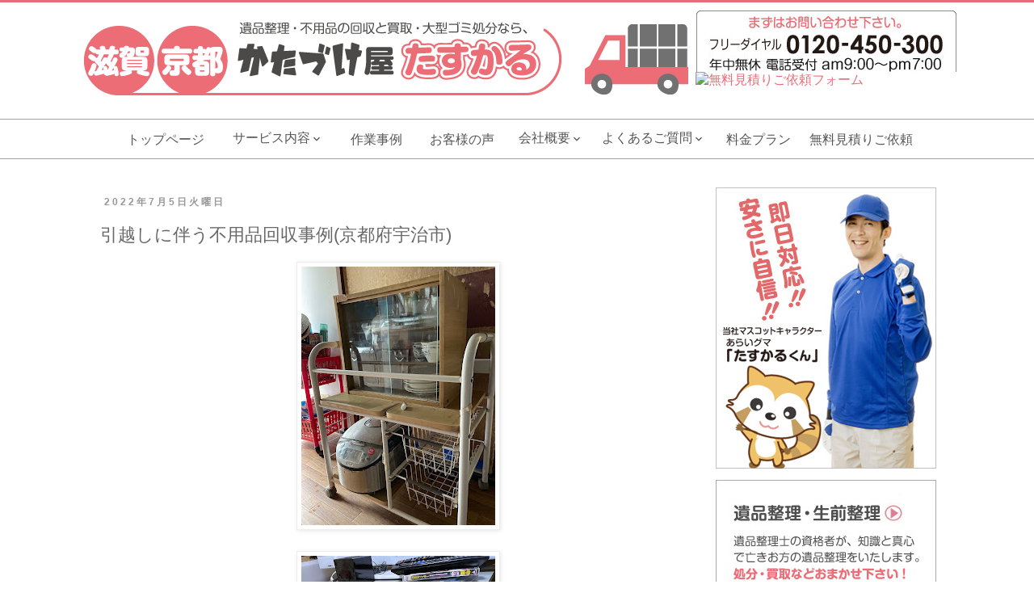

--- FILE ---
content_type: text/html; charset=UTF-8
request_url: https://works.tasukarugroup.com/2022/07/blog-post_5.html
body_size: 27029
content:
<!DOCTYPE html>
<html class='v2' dir='ltr' xmlns='http://www.w3.org/1999/xhtml' xmlns:b='http://www.google.com/2005/gml/b' xmlns:data='http://www.google.com/2005/gml/data' xmlns:expr='http://www.google.com/2005/gml/expr'>
<head>
<link href='https://www.blogger.com/static/v1/widgets/335934321-css_bundle_v2.css' rel='stylesheet' type='text/css'/>
<meta content='width=1100' name='viewport'/>
<meta content='text/html; charset=UTF-8' http-equiv='Content-Type'/>
<meta content='blogger' name='generator'/>
<link href='https://works.tasukarugroup.com/favicon.ico' rel='icon' type='image/x-icon'/>
<link href='https://works.tasukarugroup.com/2022/07/blog-post_5.html' rel='canonical'/>
<link rel="alternate" type="application/atom+xml" title="滋賀 京都 かたづけ屋たすかる - Atom" href="https://works.tasukarugroup.com/feeds/posts/default" />
<link rel="alternate" type="application/rss+xml" title="滋賀 京都 かたづけ屋たすかる - RSS" href="https://works.tasukarugroup.com/feeds/posts/default?alt=rss" />
<link rel="service.post" type="application/atom+xml" title="滋賀 京都 かたづけ屋たすかる - Atom" href="https://www.blogger.com/feeds/9194483789247769595/posts/default" />

<link rel="alternate" type="application/atom+xml" title="滋賀 京都 かたづけ屋たすかる - Atom" href="https://works.tasukarugroup.com/feeds/3058358528706181922/comments/default" />
<!--Can't find substitution for tag [blog.ieCssRetrofitLinks]-->
<link href='https://blogger.googleusercontent.com/img/b/R29vZ2xl/AVvXsEgrVXjdzNr4yDZHx-hnrmMeY24eC4BMnxCBonCh1IlxzrJZpwMVIjz4SMZ6QVWN1O-63A2Qn4-taROtRauoyy1anTWpFS4F8ACMYLEF3Co4_1VBddAw6pRaeX0nOPM1J0sOdSYaaEF7PLiRVWHBmf7BrgtL-9785ZAvN9VzQSPatQS9KiBGRxVYR3mQ/s320/8EDFE777-0A44-43CE-A446-7C3F438BD900.jpeg' rel='image_src'/>
<meta content='https://works.tasukarugroup.com/2022/07/blog-post_5.html' property='og:url'/>
<meta content='引越しに伴う不用品回収事例(京都府宇治市)' property='og:title'/>
<meta content=' 京都府宇治市のお客様から引越しに伴う不用品処分をご依頼頂きました。 作業員4人でお伺いさせて頂き、約1時間で搬出させて頂きました。' property='og:description'/>
<meta content='https://blogger.googleusercontent.com/img/b/R29vZ2xl/AVvXsEgrVXjdzNr4yDZHx-hnrmMeY24eC4BMnxCBonCh1IlxzrJZpwMVIjz4SMZ6QVWN1O-63A2Qn4-taROtRauoyy1anTWpFS4F8ACMYLEF3Co4_1VBddAw6pRaeX0nOPM1J0sOdSYaaEF7PLiRVWHBmf7BrgtL-9785ZAvN9VzQSPatQS9KiBGRxVYR3mQ/w1200-h630-p-k-no-nu/8EDFE777-0A44-43CE-A446-7C3F438BD900.jpeg' property='og:image'/>
<title>引越しに伴う不用品回収事例(京都府宇治市) | 滋賀 京都 かたづけ屋たすかる</title>
<style id='page-skin-1' type='text/css'><!--
/*
-----------------------------------------------
Blogger Template Style
Name:     Simple
Designer: Josh Peterson
URL:      www.noaesthetic.com
----------------------------------------------- */
/* Variable definitions
====================
<Variable name="keycolor" description="Main Color" type="color" default="#66bbdd"/>
<Group description="Page Text" selector="body">
<Variable name="body.font" description="Font" type="font"
default="normal normal 12px Arial, Tahoma, Helvetica, FreeSans, sans-serif"/>
<Variable name="body.text.color" description="Text Color" type="color" default="#222222"/>
</Group>
<Group description="Backgrounds" selector=".body-fauxcolumns-outer">
<Variable name="body.background.color" description="Outer Background" type="color" default="#66bbdd"/>
<Variable name="content.background.color" description="Main Background" type="color" default="#ffffff"/>
<Variable name="header.background.color" description="Header Background" type="color" default="transparent"/>
</Group>
<Group description="Links" selector=".main-outer">
<Variable name="link.color" description="Link Color" type="color" default="#2288bb"/>
<Variable name="link.visited.color" description="Visited Color" type="color" default="#888888"/>
<Variable name="link.hover.color" description="Hover Color" type="color" default="#33aaff"/>
</Group>
<Group description="Blog Title" selector=".header h1">
<Variable name="header.font" description="Font" type="font"
default="normal normal 60px Arial, Tahoma, Helvetica, FreeSans, sans-serif"/>
<Variable name="header.text.color" description="Title Color" type="color" default="#3399bb" />
</Group>
<Group description="Blog Description" selector=".header .description">
<Variable name="description.text.color" description="Description Color" type="color"
default="#777777" />
</Group>
<Group description="Tabs Text" selector=".tabs-inner .widget li a">
<Variable name="tabs.font" description="Font" type="font"
default="normal normal 14px Arial, Tahoma, Helvetica, FreeSans, sans-serif"/>
<Variable name="tabs.text.color" description="Text Color" type="color" default="#999999"/>
<Variable name="tabs.selected.text.color" description="Selected Color" type="color" default="#000000"/>
</Group>
<Group description="Tabs Background" selector=".tabs-outer .PageList">
<Variable name="tabs.background.color" description="Background Color" type="color" default="#f5f5f5"/>
<Variable name="tabs.selected.background.color" description="Selected Color" type="color" default="#eeeeee"/>
</Group>
<Group description="Post Title" selector="h3.post-title, .comments h4">
<Variable name="post.title.font" description="Font" type="font"
default="normal normal 22px Arial, Tahoma, Helvetica, FreeSans, sans-serif"/>
</Group>
<Group description="Date Header" selector=".date-header">
<Variable name="date.header.color" description="Text Color" type="color"
default="#000000"/>
<Variable name="date.header.background.color" description="Background Color" type="color"
default="transparent"/>
<Variable name="date.header.font" description="Text Font" type="font"
default="normal bold 11px Arial, Tahoma, Helvetica, FreeSans, sans-serif"/>
<Variable name="date.header.padding" description="Date Header Padding" type="string" default="inherit"/>
<Variable name="date.header.letterspacing" description="Date Header Letter Spacing" type="string" default="inherit"/>
<Variable name="date.header.margin" description="Date Header Margin" type="string" default="inherit"/>
</Group>
<Group description="Post Footer" selector=".post-footer">
<Variable name="post.footer.text.color" description="Text Color" type="color" default="#666666"/>
<Variable name="post.footer.background.color" description="Background Color" type="color"
default="#f9f9f9"/>
<Variable name="post.footer.border.color" description="Shadow Color" type="color" default="#eeeeee"/>
</Group>
<Group description="Gadgets" selector="h2">
<Variable name="widget.title.font" description="Title Font" type="font"
default="normal bold 11px Arial, Tahoma, Helvetica, FreeSans, sans-serif"/>
<Variable name="widget.title.text.color" description="Title Color" type="color" default="#000000"/>
<Variable name="widget.alternate.text.color" description="Alternate Color" type="color" default="#999999"/>
</Group>
<Group description="Images" selector=".main-inner">
<Variable name="image.background.color" description="Background Color" type="color" default="#ffffff"/>
<Variable name="image.border.color" description="Border Color" type="color" default="#eeeeee"/>
<Variable name="image.text.color" description="Caption Text Color" type="color" default="#000000"/>
</Group>
<Group description="Accents" selector=".content-inner">
<Variable name="body.rule.color" description="Separator Line Color" type="color" default="#eeeeee"/>
<Variable name="tabs.border.color" description="Tabs Border Color" type="color" default="transparent"/>
</Group>
<Variable name="body.background" description="Body Background" type="background"
color="#ffffff" default="$(color) none repeat scroll top left"/>
<Variable name="body.background.override" description="Body Background Override" type="string" default=""/>
<Variable name="body.background.gradient.cap" description="Body Gradient Cap" type="url"
default="url(https://resources.blogblog.com/blogblog/data/1kt/simple/gradients_light.png)"/>
<Variable name="body.background.gradient.tile" description="Body Gradient Tile" type="url"
default="url(https://resources.blogblog.com/blogblog/data/1kt/simple/body_gradient_tile_light.png)"/>
<Variable name="content.background.color.selector" description="Content Background Color Selector" type="string" default=".content-inner"/>
<Variable name="content.padding" description="Content Padding" type="length" default="10px" min="0" max="100px"/>
/* 左右のpadding
----------------------------------------------- */
<Variable name="content.padding.horizontal" description="Content Horizontal Padding" type="length" default="10px" min="0" max="100px"/>
<Variable name="content.shadow.spread" description="Content Shadow Spread" type="length" default="40px" min="0" max="100px"/>
<Variable name="content.shadow.spread.webkit" description="Content Shadow Spread (WebKit)" type="length" default="5px" min="0" max="100px"/>
<Variable name="content.shadow.spread.ie" description="Content Shadow Spread (IE)" type="length" default="10px" min="0" max="100px"/>
<Variable name="main.border.width" description="Main Border Width" type="length" default="0" min="0" max="10px"/>
<Variable name="header.background.gradient" description="Header Gradient" type="url" default="none"/>
<Variable name="header.shadow.offset.left" description="Header Shadow Offset Left" type="length" default="-1px" min="-50px" max="50px"/>
<Variable name="header.shadow.offset.top" description="Header Shadow Offset Top" type="length" default="-1px" min="-50px" max="50px"/>
<Variable name="header.shadow.spread" description="Header Shadow Spread" type="length" default="1px" min="0" max="100px"/>
<Variable name="header.padding" description="Header Padding" type="length" default="30px" min="0" max="100px"/>
<Variable name="header.border.size" description="Header Border Size" type="length" default="1px" min="0" max="10px"/>
<Variable name="header.bottom.border.size" description="Header Bottom Border Size" type="length" default="1px" min="0" max="10px"/>
<Variable name="header.border.horizontalsize" description="Header Horizontal Border Size" type="length" default="0" min="0" max="10px"/>
<Variable name="description.text.size" description="Description Text Size" type="string" default="140%"/>
<Variable name="tabs.margin.top" description="Tabs Margin Top" type="length" default="0" min="0" max="100px"/>
<Variable name="tabs.margin.side" description="Tabs Side Margin" type="length" default="30px" min="0" max="100px"/>
<Variable name="tabs.background.gradient" description="Tabs Background Gradient" type="url"
default="url(https://resources.blogblog.com/blogblog/data/1kt/simple/gradients_light.png)"/>
<Variable name="tabs.border.width" description="Tabs Border Width" type="length" default="1px" min="0" max="10px"/>
<Variable name="tabs.bevel.border.width" description="Tabs Bevel Border Width" type="length" default="1px" min="0" max="10px"/>
<Variable name="post.margin.bottom" description="Post Bottom Margin" type="length" default="25px" min="0" max="100px"/>
<Variable name="image.border.small.size" description="Image Border Small Size" type="length" default="2px" min="0" max="10px"/>
<Variable name="image.border.large.size" description="Image Border Large Size" type="length" default="5px" min="0" max="10px"/>
<Variable name="page.width.selector" description="Page Width Selector" type="string" default=".region-inner"/>
<Variable name="page.width" description="Page Width" type="string" default="auto"/>
<Variable name="main.section.margin" description="Main Section Margin" type="length" default="15px" min="0" max="100px"/>
<Variable name="main.padding" description="Main Padding" type="length" default="15px" min="0" max="100px"/>
<Variable name="main.padding.top" description="Main Padding Top" type="length" default="30px" min="0" max="100px"/>
<Variable name="main.padding.bottom" description="Main Padding Bottom" type="length" default="30px" min="0" max="100px"/>
<Variable name="paging.background"
color="#ffffff"
description="Background of blog paging area" type="background"
default="transparent none no-repeat scroll top center"/>
<Variable name="footer.bevel" description="Bevel border length of footer" type="length" default="0" min="0" max="10px"/>
<Variable name="mobile.background.overlay" description="Mobile Background Overlay" type="string"
default="transparent none repeat scroll top left"/>
<Variable name="mobile.background.size" description="Mobile Background Size" type="string" default="auto"/>
<Variable name="mobile.button.color" description="Mobile Button Color" type="color" default="#ffffff" />
<Variable name="startSide" description="Side where text starts in blog language" type="automatic" default="left"/>
<Variable name="endSide" description="Side where text ends in blog language" type="automatic" default="right"/>
*/
/* Content
----------------------------------------------- */
body {
font: normal normal 18px 'Trebuchet MS', Trebuchet, Verdana, sans-serif;
color: #000000;
background: #ffffff none repeat scroll top left;
padding: 0 0 0 0;
}
html body .region-inner {
min-width: 0;
max-width: 100%;
width: auto;
width: 100%;
font-size: 14px;
}
h2 {
font-size: 22px;
}
a:link {
text-decoration:none;
color: #000000;
}
a:visited {
text-decoration:none;
color: #000000;
}
a:hover {
text-decoration:underline;
color: #000000;
}
.body-fauxcolumn-outer .fauxcolumn-inner {
background: transparent none repeat scroll top left;
_background-image: none;
}
.body-fauxcolumn-outer .cap-top {
position: absolute;
z-index: 1;
height: 400px;
width: 100%;
}
.body-fauxcolumn-outer .cap-top .cap-left {
width: 100%;
background: transparent none repeat-x scroll top left;
_background-image: none;
}
.content-outer {
-moz-box-shadow: 0 0 0 rgba(0, 0, 0, .15);
-webkit-box-shadow: 0 0 0 rgba(0, 0, 0, .15);
-goog-ms-box-shadow: 0 0 0 #333333;
box-shadow: 0 0 0 rgba(0, 0, 0, .15);
margin-bottom: 1px;
}
.content-inner {
padding: 10px 0px;
}
.content-inner {
background-color: #ffffff;
}
/* Header
----------------------------------------------- */
.header-outer {
background: #ffffff none repeat-x scroll 0 -400px;
_background-image: none;
}
.Header h1 {
font: normal normal 40px 'Trebuchet MS',Trebuchet,Verdana,sans-serif;
color: #000000;
text-shadow: 0 0 0 rgba(0, 0, 0, .2);
}
.Header h1 a {
color: #000000;
}
.Header .description {
font-size: 18px;
color: #000000;
}
.header-inner .Header .titlewrapper {
padding: 22px 0;
}
.header-inner .Header .descriptionwrapper {
padding: 0 0;
}
/* Tabs
----------------------------------------------- */
.tabs-inner .section:first-child {
border-top: 0 solid #dddddd;
}
.tabs-inner .section:first-child ul {
margin-top: -1px;
border-top: 1px solid #dddddd;
border-left: 1px solid #dddddd;
border-right: 1px solid #dddddd;
}
.tabs-inner .widget ul {
background: transparent none repeat-x scroll 0 -800px;
_background-image: none;
border-bottom: 1px solid #dddddd;
margin-top: 0;
margin-left: -30px;
margin-right: -30px;
}
.tabs-inner .widget li a {
display: inline-block;
padding: .6em 1em;
font: normal normal 16px 'Trebuchet MS', Trebuchet, Verdana, sans-serif;
color: #000000;
border-left: 1px solid #ffffff;
border-right: 1px solid #dddddd;
}
.tabs-inner .widget li:first-child a {
border-left: none;
}
.tabs-inner .widget li.selected a, .tabs-inner .widget li a:hover {
color: #000000;
background-color: #eeeeee;
text-decoration: none;
}
/* Columns
----------------------------------------------- */
.main-outer {
border-top: 0 solid transparent;
}
.fauxcolumn-left-outer .fauxcolumn-inner {
border-right: 1px solid transparent;
}
.fauxcolumn-right-outer .fauxcolumn-inner {
border-left: 1px solid transparent;
}
/* Headings
----------------------------------------------- */
div.widget > h2,
div.widget h2.title {
margin: 0 0 1em 0;
font: normal bold 18px 'Trebuchet MS',Trebuchet,Verdana,sans-serif;
color: #686c68;
}
/* Widgets
----------------------------------------------- */
.widget .zippy {
color: #999999;
text-shadow: 2px 2px 1px rgba(0, 0, 0, .1);
}
.widget .popular-posts ul {
list-style: none;
}
/* Posts
----------------------------------------------- */
h2.date-header {
font: normal bold 12px Arial, Tahoma, Helvetica, FreeSans, sans-serif;
}
.date-header span {
background-color:#FFF;
color:#999;
padding: 0.4em;
letter-spacing: 3px;
margin: inherit;
}
.main-inner {
padding-top: 35px;
padding-bottom: 65px;
}
.main-inner .column-center-inner {
padding: 0 0;
}
.main-inner .column-center-inner .section {
margin: 0 1em;
}
.post {
margin: 0 0 45px 0;
}
h3.post-title, .comments h4 {
font: normal normal 22px 'Trebuchet MS',Trebuchet,Verdana,sans-serif;
margin: .75em 0 0;
}
.post-body {
font-size: 110%;
line-height: 1.4;
position: relative;
}
.post-body img, .post-body .tr-caption-container, .Profile img, .Image img,
.BlogList .item-thumbnail img {
padding: 2px;
background: #ffffff;
border: 1px solid #eeeeee;
-moz-box-shadow: 1px 1px 5px rgba(0, 0, 0, .1);
-webkit-box-shadow: 1px 1px 5px rgba(0, 0, 0, .1);
box-shadow: 1px 1px 5px rgba(0, 0, 0, .1);
}
.post-body img, .post-body .tr-caption-container {
padding: 5px;
}
.post-body .tr-caption-container {
color: #666666;
}
.post-body .tr-caption-container img {
padding: 0;
background: transparent;
border: none;
-moz-box-shadow: 0 0 0 rgba(0, 0, 0, .1);
-webkit-box-shadow: 0 0 0 rgba(0, 0, 0, .1);
box-shadow: 0 0 0 rgba(0, 0, 0, .1);
}
.post-header {
margin: 0 0 1.5em;
line-height: 1.6;
font-size: 90%;
}
.post-footer {
margin: 20px -2px 0;
padding: 5px 10px;
color: #666666;
background-color: #eeeeee;
border-bottom: 1px solid #eeeeee;
line-height: 1.6;
font-size: 90%;
}
#comments .comment-author {
padding-top: 1.5em;
border-top: 1px solid transparent;
background-position: 0 1.5em;
}
#comments .comment-author:first-child {
padding-top: 0;
border-top: none;
}
.avatar-image-container {
margin: .2em 0 0;
}
#comments .avatar-image-container img {
border: 1px solid #eeeeee;
}
/* Comments
----------------------------------------------- */
.comments .comments-content .icon.blog-author {
background-repeat: no-repeat;
background-image: url([data-uri]);
}
.comments .comments-content .loadmore a {
border-top: 1px solid #999999;
border-bottom: 1px solid #999999;
}
.comments .comment-thread.inline-thread {
background-color: #eeeeee;
}
.comments .continue {
border-top: 2px solid #999999;
}
/* Accents
---------------------------------------------- */
.section-columns td.columns-cell {
border-left: 1px solid transparent;
}
.blog-pager {
background: transparent url(https://resources.blogblog.com/blogblog/data/1kt/simple/paging_dot.png) repeat-x scroll top center;
}
.blog-pager-older-link, .home-link,
.blog-pager-newer-link {
background-color: #ffffff;
padding: 5px;
}
.footer-outer {
border-top: 1px dashed #bbbbbb;
}
/* Mobile
----------------------------------------------- */
body.mobile  {
background-size: auto;
}
.mobile .body-fauxcolumn-outer {
background: transparent none repeat scroll top left;
}
.mobile .body-fauxcolumn-outer .cap-top {
background-size: 100% auto;
}
.mobile .content-outer {
-webkit-box-shadow: 0 0 3px rgba(0, 0, 0, .15);
box-shadow: 0 0 3px rgba(0, 0, 0, .15);
}
.mobile .tabs-inner .widget ul {
margin-left: 0;
margin-right: 0;
}
.mobile .post {
margin: 0;
}
.mobile .main-inner .column-center-inner .section {
margin: 0;
}
.mobile .date-header span {
padding: 0.1em 10px;
margin: 0 -10px;
}
.mobile h3.post-title {
margin: 0;
}
.mobile .blog-pager {
background: transparent none no-repeat scroll top center;
}
.mobile .footer-outer {
border-top: none;
}
.mobile .main-inner, .mobile .footer-inner {
background-color: #ffffff;
}
.mobile-index-contents {
color: #000000;
}
.mobile-link-button {
background-color: #000000;
}
.mobile-link-button a:link, .mobile-link-button a:visited {
color: #ffffff;
}
.mobile .tabs-inner .section:first-child {
border-top: none;
}
.mobile .tabs-inner .PageList .widget-content {
background-color: #eeeeee;
color: #000000;
border-top: 1px solid #dddddd;
border-bottom: 1px solid #dddddd;
}
.mobile .tabs-inner .PageList .widget-content .pagelist-arrow {
border-left: 1px solid #dddddd;
}

--></style>
<style id='template-skin-1' type='text/css'><!--
body {
min-width: 320px;
}
.content-outer, .content-fauxcolumn-outer, .region-inner {
min-width: 320px;
max-width:1024px;
_width: 320px;
}
.main-inner .columns {
padding-left: 0px;
padding-right: 0px;
}
.main-inner .fauxcolumn-center-outer {
left: 0px;
right: 0px;
/* IE6 does not respect left and right together */
_width: expression(this.parentNode.offsetWidth -
parseInt("0px") -
parseInt("0px") + 'px');
}
.main-inner .fauxcolumn-left-outer {
width: 0px;
}
.main-inner .fauxcolumn-right-outer {
width: 0px;
}
.main-inner .column-left-outer {
width: 0px;
right: 100%;
margin-left: -0px;
}
.main-inner .column-right-outer {
width: 0px;
margin-right: -0px;
}
#layout {
min-width: 0;
}
#layout .content-outer {
min-width: 0;
width: 1024px;
}
#layout .region-inner {
min-width: 0;
width: auto;
}
body#layout div.add_widget {
padding: 8px;
}
body#layout div.add_widget a {
margin-left: 32px;
}
--></style>
<!-- ヘッダーここから -->
<link href='https://tasukarugroup.com/favicon.ico' rel='shortcut icon'/>
<meta content='ja' http-equiv='Content-Language'/>
<meta content='text/javascript' http-equiv='Content-Script-Type'/>
<meta content='text/css' http-equiv='Content-Style-Type'/>
<meta content='no' http-equiv='imagetoolbar'/>
<!-- レスポンシブ切替部分ここから -->
<!-- <meta content='width=1080px, user-scalable=yes' name='viewport'/> -->
<meta content='width=device-width, initial-scale=1, user-scalable=yes' name='viewport'/>
<!-- レスポンシブ切替部分ここまで -->
<meta content='telephone=no' name='format-detection'/>
<!--グーグルFここから-->
<link href='https://fonts.googleapis.com/css?family=M+PLUS+Rounded+1c' rel='stylesheet'/>
<!--グーグルFここまで-->
<script src='https://tasukarugroup.com/js/jquery.min.js' type='text/javascript'></script>
<script src='https://tasukarugroup.com/js/jquery-1.9.1.min.js' type='text/javascript'></script>
<script src='https://tasukarugroup.com/js/jquery.easing.min.js' type='text/javascript'></script>
<script src='https://tasukarugroup.com/js/fadepagescroll.js' type='text/javascript'></script>
<script src='https://tasukarugroup.com/js/modal.js' type='text/javascript'></script>
<link href='https://tasukarugroup.com/css/modal.css' rel='stylesheet' type='text/css'/>
<link href='https://tasukarugroup.com/css/blogger.css' rel='stylesheet' type='text/css'/>
<!-- slickスライドショーここから -->
<link href='https://cdn.jsdelivr.net/npm/slick-carousel@1.8.1/slick/slick-theme.css' rel='stylesheet' type='text/css'/>
<link href='https://tasukarugroup.com/css/slick.css' rel='stylesheet' type='text/css'/>
<script src='https://tasukarugroup.com/js/slick.min.js' type='text/javascript'></script>
<script type='text/javascript'>
$(document).on('ready', function() {
  $(".full").slick({
    arrows: false,
    dots: true,
    autoplay: true,
    autoplaySpeed: 3500,
    speed: 2500,
    fade: true,
    pauseOnFocus: false,
    pauseOnHover: false,
    pauseOnDotsHover: false,
	dots: false,
  });
});
</script>
<style>


/*------------------------------

  Blogger調整用&#65288;右サイドバー部分&#65289;

------------------------------*/

.drower-menu a:link {
	color: #FFF;
	text-decoration: none;
}
.drower-menu a:visited {
	color: #FFF;
	text-decoration: none;
}
.drower-menu a:hover {
	text-decoration: none;
	color: #CCC;
}
.drower-menu a:active {
	text-decoration: none;
	color: #FFF;
}


</style>
<!-- slickスライドショーここまで -->
<!--960px以上なら上部でメニュー固定用ここから-->
<script src='https://tasukarugroup.com/js/pc-menu-kotei.js' type='text/javascript'></script>
<!--960px以上なら上部でメニュー固定用ここまで-->
<link href='https://tasukarugroup.com/css/page-top.css' rel='stylesheet' type='text/css'/>
<script src='https://tasukarugroup.com/js/smartphone-onlytel.js' type='text/javascript'></script>
<!-- アナリティクスここから -->
<!-- Global site tag (gtag.js) - Google Analytics -->
<script async='async' src='https://www.googletagmanager.com/gtag/js?id=UA-203720194-1'></script>
<script>
  window.dataLayer = window.dataLayer || [];
  function gtag(){dataLayer.push(arguments);}
  gtag('js', new Date());

  gtag('config', 'UA-203720194-1');
</script>
<!-- アナリティクスここまで -->
<!-- Google Tag Manager -->
<script src='https://tasukarugroup.com/js/google-tag-manager.js' type='text/javascript'></script>
<!-- End Google Tag Manager -->
<!-- アナリティクスイベントトラッキングここから -->
<!-- アナリティクスイベントトラッキングここまで -->
<!-- Yahoo! JAPANユニバーサルタグここから -->
<script type='text/javascript'>
  (function () {
    var tagjs = document.createElement("script");
    var s = document.getElementsByTagName("script")[0];
    tagjs.async = true;
    tagjs.src = "//s.yjtag.jp/tag.js#site=4ijiJ4K";
    s.parentNode.insertBefore(tagjs, s);
  }());
</script>
<noscript>
<iframe frameborder='0' height='1' marginheight='0' marginwidth='0' scrolling='no' src='//b.yjtag.jp/iframe?c=4ijiJ4K' width='1'></iframe>
</noscript>
<!-- Yahoo! JAPANユニバーサルタグここまで -->
<!-- DYM様&#12316;kaiu-marketing.comタグここから -->
<script src='https://api.kaiu-marketing.com/visitor/script.js?site_code=b305bd62902f4fdf8f159066fffb47e4&key=c1f5edbb98c54698bfa37a06ab7f2f82&secret=f6f2b83d4e56436f890de7d316d7a335&svd=2aecc64a32f9465cadab524dcd477b19' type='text/javascript'></script>
<!-- DYM様&#12316;kaiu-marketing.comタグここまで -->
<link href='https://tasukarugroup.com/css/base.css' rel='stylesheet' type='text/css'/>
<!-- ページ内スムーズスクロールここから -->
<script src='https://tasukarugroup.com/js/pagenai-smooth-scroll.js' type='text/javascript'></script>
<!-- ページ内スムーズスクロールここまで -->
<!--spとpcの判断ここから-->
<script src='https://tasukarugroup.com/js/sp-pc.js' type='text/javascript'></script>
<!--spとpcの判断ここまで-->
<script type='text/javascript'>
$('.nav_toggle').on('click', function () {
    $('.nav_toggle, .nav').toggleClass('show');
});
</script>
<!--ドローメニューリンククリックで閉じる ここから-->
<script src='https://tasukarugroup.com/js/drower-menu-clickclose.js' type='text/javascript'></script>
<!--ドローメニューリンククリックで閉じる ここまで-->
<!--フェードインしながらスライド ここから-->
<script src='https://tasukarugroup.com/js/jquery.inview.min.js' type='text/javascript'></script>
<script src='https://tasukarugroup.com/js/inview4anime.js' type='text/javascript'></script>
<link href='https://tasukarugroup.com/css/inview.css' rel='stylesheet' type='text/css'/>
<!--フェードインしながらスライド ここまで-->
<!--ドロワーメニュー ここから <script type="text/javascript"> $(function(){ $('#nav-tgl').on('change', function(){ var st = $(window).scrollTop(); if($(this).prop("checked") == true) { $('html').addClass('scroll-prevent'); $('html').css('top', -(st) + 'px'); $('#nav-tgl').on('change', function(){ if($(this).prop("checked") !== true) { $('html').removeClass('scroll-prevent'); $(window).scrollTop(st); } }); } }); }); </script> ドロワーメニュー ここまで-->
<!--左から右から下からスライドjs ここから-->
<script src='https://tasukarugroup.com/js/hidarimigiue-animation.js' type='text/javascript'></script>
<!--左から右から下からスライドjs ここまで-->
<!--CSSボタン ここから-->
<link href='https://tasukarugroup.com/css/css-button.css' rel='stylesheet' type='text/css'/>
<!--CSSボタン ここまで-->
<!--メニューPC ここから-->
<link href='https://tasukarugroup.com/css/menu-pc.css' rel='stylesheet' type='text/css'/>
<!--メニューPC ここまで-->
<!--メニューTBSP ここから-->
<link href='https://tasukarugroup.com/css/menu-tbsp.css' rel='stylesheet' type='text/css'/>
<!--メニューTBSP ここまで-->
<style type='text/css'>
a:link {
	color: #689738;
	text-decoration: none;
}
a:visited {
	color: #689738;
	text-decoration: none;
}


.socialWrap {
	padding: 10px 0;
	text-align: center;
}
 
.socialWrap div {
	display: inline-block;
}
 
.fb_iframe_widget > span {
	vertical-align: baseline !important;
}
</style>
<style type='text/css'>

#BlogArchive1 {
font-size:20px;
line-height:35px;
}
  
.post-body entry-content img {
  width:95%;
}
.post-outer img {
  max-width:90%;
  height:auto;
}

.post-outer h2 {
  font-size:20px;
  line-height:26px;
}
  
.post-footer-line-1 {
  display: none;
}
.post-footer-line-2 {
  float: left;
}
.post-footer-line-3 {
  float: left;
  padding-left:15px;
}
.post-footer {
  background-color:#FFF;
  border:#FFF;
  border-bottom:1px solid #555;
  height:20px;
}
.item-thumbnail img {
  width:120px;
  height:82px;
  object-fit: cover;
}

</style>
<style type='text/css'>
Crear Start
html, body, h1, h2, h3, h4, h5, h6, p, em, strong, abbr, acronym, blockquote, q, cite, ins, del, dfn, a, div, span, pre, hr, address, br, b, i, sub, sup, big, small, tt, table, tr, caption, thead, tbody, tfoot, col, colgroup, form, input, label, textarea, button, fieldset, legend, select, option, optiongroup, ul, ol, li, dl, dt, dd, code, var, kdb, samp, img, object, param, map, area, bdo, iframe {
	padding:0;
	margin:0;
}
h1,h2,h3{
	margin-bottom: 0;
}
p{
	margin-top: 0;
	margin-bottom: 0;
}
html, body{
	border:0;
}
object,  
embed {  
    vertical-align: bottom;  
}
Crear end


body {
	margin-top: 0px;
	margin-bottom: 0px;
	margin-left: 0px;
	margin-right: 0px;
}



#header01{
	position:relative;
}

#header01-c {
	position:relative;
	z-index:6;
	width:100%;
	max-width: 1060px;
	height:1580px;
	margin: auto;
}

.alpha7 a:hover img {
  opacity: 0.7;
  filter: alpha(opacity=70);
  -ms-filter: "alpha(opacity=70)";
}
.alpha8 a:hover img {
  opacity: 0.8;
  filter: alpha(opacity=80);
  -ms-filter: "alpha(opacity=80)";
}



body {
	position:relative;
	width:100%;
	height:auto;
	color: #686868;
	font-family:"ヒラギノ角ゴ Pro W3", "Hiragino Kaku Gothic Pro", "メイリオ", Meiryo, "ＭＳ Ｐゴシック", "MS P Gothic", sans-serif;
}

#menu01{
	z-index:1000;
	width:100%;
	background: rgba(255,255,255, 1);
	border-top: 1px solid #A2A2A2;
	border-bottom: 1px solid #A2A2A2;
}

#menu01-c {
	position:relative;
	z-index:6;
	width:100%;
	max-width:1060px;
	height: 48px;
	margin: auto;
}

.fixed {
    position: fixed;
    top: 0;
    width: 100%;
    z-index: 10000;
}





#line-bk01{
	position:relative;
	background-color:#A2A2A2;
}
#line-bk01-c {
	position:relative;
	z-index:7;
	width: 100%;
	height: 2px;
	margin: auto;
}

#line-blu01{
	position:relative;
	background-color:#071C59;
}
#line-blu01-c {
	position:relative;
	z-index:7;
	width: 100%;
	height: 7px;
	margin: auto;
}

#clear {
	clear:both;
}

.copyright-bar {
	background-color:#FFF;
	font-size: 12px;
	text-align:center;
	color:#FFF;
	height:18px;
}

#apDiv3 {
	position:absolute;
	width:270px;
	height:28px;
	z-index:2001;
	left: 19px;
	top: 9px;
}

.bozi-kage {
text-shadow    : 
       2px  2px 1px #003366,
      -2px  2px 1px #003366,
       2px -2px 1px #003366,
      -2px -2px 1px #003366,
       2px  0px 1px #003366,
       0px  2px 1px #003366,
      -2px  0px 1px #003366,
       0px -2px 1px #003366;
}

.mozi-kage2 {
text-shadow    : 
       1px  1px 1px #003366,
      -1px  1px 1px #003366,
       1px -1px 1px #003366,
      -1px -1px 1px #003366,
       1px  0px 1px #003366,
       0px  1px 1px #003366,
      -1px  0px 1px #003366,
       0px -1px 1px #003366;
}


.mozi-kage-bk {
text-shadow    : 
       2px  2px 3px #000000;
}



a:link {
	color: #e96d78;
	text-decoration: none;
}
a:visited {
	color: #e96d78;
	text-decoration: none;
}
a:hover {
	text-decoration: none;
	color: #f3a3aa;
}
a:active {
	text-decoration: none;
	color: #e96d78;
}



@media screen and (min-width: 1061px) {

#only_sp {
	display:none;
}

.full div {
  background-repeat: no-repeat;
  background-size: cover;
  background-position: center;
  height: 720px;
  margin: 0;
}

#only2021_sp {
	display:none;
}

.br-sp-2021 {
	display:none;
}


}

@media only screen and (min-width: 601px) and (max-width: 1060px) {

#only_pc {
	display:none;
}

#only2021_sp {
	display:none;
}

.br-sp-2021 {
	display:none;
}


}

@media screen and (max-width: 600px) {

#only_pc {
	display:none;
}

#only2021_pctb {
	display:none;
}

}







/*------------------------------

  モーダルタップ時に表示する内容要のCSS ここから

------------------------------*/



@media screen and (min-width: 1061px) {
.kaikyoku-zikan {
	max-width:435px;
	margin-top:-211px;
}
.kaikyoku-zikan1 {
	width:100%;
	text-align:right;
	height:auto;
	max-width:480px;
	margin:auto;
	padding-bottom:5px;
}
.kaikyoku-zikan2 {
	max-width:423px;
	padding-right:0px;
	padding-bottom:17px;
}

#illust-truck-block {
	position:absolute;
	width:100%;
	max-width:299px;
	right:10px;
	bottom:0px;
	margin:auto;
}

#oowaku-main {
	max-width:765px;
}

#subpage-title {
	position:relative;
	margin:auto;
	width:95%;
	max-width:765px;
	text-align:center;
	padding-top:20px;
	font-size:22px;
	font-weight:bold;
	color:#000;
	border-bottom:2px solid #686868;
}

}

@media only screen and (min-width: 601px) and (max-width: 1060px) {
.kaikyoku-zikan {
	width:100%;
}
.kaikyoku-zikan1 {
	width:100%;
	text-align:right;
	height:auto;
	max-width:480px;
	margin:auto;
	padding-bottom:12px;
}
.kaikyoku-zikan2 {
	max-width:480px;
	padding-right:10px;
	padding-bottom:15px;
}

.kaikyoku-zikan-modal {
	width:100%;
}
.kaikyoku-zikan2-modal {
	max-width:480px;
}

#illust-truck-block {
	position:absolute;
	width:100%;
	max-width:299px;
	right:10px;
	bottom:0px;
	margin:auto;
}

#oowaku-main {
	max-width:1060px;
	padding-top:30px;
}

#subpage-title {
	margin:auto;
	width:95%;
	max-width:765px;
	text-align:center;
	padding-top:67px;
	font-size:22px;
	font-weight:bold;
	color:#000;
	border-bottom:2px solid #686868;
}

}

@media screen and (max-width: 600px) {
.kaikyoku-zikan {
	width:95%;
}
.kaikyoku-zikan1 {
	width:100%;
	text-align:right;
	height:auto;
	max-width:480px;
	margin:auto;
	padding-bottom:12px;
}
.kaikyoku-zikan2 {
	max-width:465px;
	padding-right:0px;
	padding-bottom:15px;
}

.kaikyoku-zikan-modal {
	width:100%;
}
.kaikyoku-zikan2-modal {
	max-width:465px;
}

#illust-truck-block {
	position:absolute;
	width:100%;
	max-width:222px;
	right:10px;
	bottom:0px;
	margin:auto;
}

#oowaku-main {
	max-width:600px;
	padding-top:30px;
}

#subpage-title {
	margin:auto;
	width:97%;
	max-width:600px;
	text-align:center;
	padding-top:67px;
	font-size:14px;
	font-weight:bold;
	color:#000;
	border-bottom:2px solid #686868;
}

}

/*------------------------------

  モーダルタップ時に表示する内容要のCSS ここまで

------------------------------*/




/*------------------------------

  レスポンシブ ここから

------------------------------*/


@media screen and (min-width: 1061px) {
#infopanel-photo{
	position: absolute;
	margin-top:-310px;
	left:45px;
	width:348px;
	height:261px;
}
#infopanel-photo img {
	width:348px;
	height:261px;
	object-fit:cover;
}
#infopanel-title {
	position: absolute;
	margin-top:-370px;
	left:481px;
	width:520px;
	height:22px;
	top: 79px;
	font-size:18px;
}
#infopanel-description {
	position: absolute;
	margin-top:-340px;
	left:481px;
	width:495px;
	height:88px;
	top: 107px;
	font-size:18px;
	line-height:28px;
}

#service-title {
	position:relative;
	margin:auto;
	width:95%;
	max-width:500px;
	text-align:center;
	padding-top:50px;
	font-size:22px;
	font-weight:bold;
	color:#000;
	border-bottom:2px solid #E96D78;
}

#service-title-grn {
	position:relative;
	margin:auto;
	width:95%;
	max-width:500px;
	text-align:center;
	padding-top:50px;
	font-size:22px;
	font-weight:bold;
	color:#000;
	border-bottom:2px solid #5FB39B;
}

#zirei-left {
	position:relative;
	height:auto;
	width:27%;
	max-width:270px;
	float:left;
	padding-top:10px;
	padding-bottom:25px;
}
#zirei-left img {
	border-radius:2%;
}
#zirei-right {
	position:relative;
	height:auto;
	width:73%;
	max-width:850px;
	margin:auto;
	text-align:left;
	padding-top:15px;
	font-size:16px;
	line-height:22px;
	margin:auto;
	padding-bottom:35px;
	float:left;
}

.br-pc {
	display:none;
}

#linemitsumori-left {
	width:97%;
	margin:auto;
	max-width:415px;
	float:left;
	padding:35px 0px;
}
#linemitsumori-left img {
	border-radius:2%;
}
#linemitsumori-right {
	width:97%;
	margin:auto;
	max-width:585px;
	float:left;
	padding:35px 0px;
}
#linemitsumori-right-tt1 {
	padding-left:32px;
	max-width:447px;
	text-align:left;
}
#linemitsumori-right-tt2 {
	padding-left:37px;
	line-height:24px;
	padding-top:0px;
}
#linemitsumori-right-tt3 {
	padding-left:37px;
	line-height:22px;
	padding-top:7px;
}
#linemitsumori-right-tt2 ul {
    list-style: none;
}
#linemitsumori-right-tt2 li {
    padding-left: 2em; /*1em&#65288;1文字&#65289;分&#12289;右に動かす*/
    text-indent: -2em; /*最初の行だけ1em&#65288;1文字&#65289;分&#12289;左に動かす*/
}
#linemitsumori-right-tt3 ul {
    list-style: none;
}
#linemitsumori-right-tt3 li {
    padding-left: 1em; /*1em&#65288;1文字&#65289;分&#12289;右に動かす*/
    text-indent: -1em; /*最初の行だけ1em&#65288;1文字&#65289;分&#12289;左に動かす*/
}


}

@media only screen and (min-width: 601px) and (max-width: 1060px) {
#infopanel-photo-title-description {
	width:95%;
	max-width:900px;
	margin:auto;
}
#infopanel-photo {
	position:relative;
	padding-top:20px;
	width:50%;
	height:180px;
	max-width:450px;
	margin:auto;
	height:auto;
	text-align:center;
	float:left;
	padding-bottom:15px;
}
#infopanel-photo img {
	height:180px;
	object-fit:cover;
}
#infopanel-title-description {
	width:50%;
	max-width:400px;
	float:left;
	padding-bottom:15px;
}
#infopanel-title {
	font-size:22px;
	position:relative;
	padding-top:30px;
	padding-left:10px;
	max-width:390px;
	margin:auto;
	height:auto;
}
#infopanel-description {
	position:relative;
	padding-top:10px;
	padding-left:10px;
	max-width:390px;
	margin:auto;
	height:auto;
	font-size:16px;
	line-height:26px;
}
#only_pc-fixed {
	display:none;
	}
#pc_only {
	display:none;
}

#service-title {
	margin:auto;
	width:95%;
	max-width:500px;
	text-align:center;
	padding-top:50px;
	font-size:22px;
	font-weight:bold;
	color:#000;
	border-bottom:2px solid #E96D78;
}

#service-title-grn {
	margin:auto;
	width:95%;
	max-width:500px;
	text-align:center;
	padding-top:50px;
	font-size:22px;
	font-weight:bold;
	color:#000;
	border-bottom:2px solid #5FB39B;
}

#zirei-left {
	position:relative;
	height:auto;
	width:90%;
	max-width:270px;
	margin:auto;
	text-align:center;
	padding-top:10px;
}
#zirei-left img {
	height:225px;
	border-radius:2%;
	object-fit:cover;
}
#zirei-right {
	position:relative;
	height:auto;
	width:90%;
	max-width:600px;
	margin:auto;
	text-align:left;
	padding-top:15px;
	font-size:16px;
	line-height:22px;
	margin:auto;
	padding-bottom:35px;
}

#linemitsumori-left {
	width:97%;
	margin:auto;
	max-width:415px;
	padding-top:35px;
}
#linemitsumori-left img {
	border-radius:2%;
}
#linemitsumori-right {
	width:97%;
	margin:auto;
	max-width:520px;
	padding-top:15px;
	padding-bottom:25px;
}
#linemitsumori-right-tt1 {
	width:97%;
	padding-left:0px;
	max-width:520px;
	text-align:left;
}
#linemitsumori-right-tt2 {
	width:97%;
	padding-left:0px;
	line-height:24px;
	padding-top:0px;
}
#linemitsumori-right-tt3 {
	width:97%;
	padding-left:0px;
	line-height:22px;
	padding-top:7px;
}
#linemitsumori-right-tt2 ul {
    list-style: none;
}
#linemitsumori-right-tt2 li {
    padding-left: 2em; /*1em&#65288;1文字&#65289;分&#12289;右に動かす*/
    text-indent: -2em; /*最初の行だけ1em&#65288;1文字&#65289;分&#12289;左に動かす*/
}
#linemitsumori-right-tt3 ul {
    list-style: none;
}
#linemitsumori-right-tt3 li {
    padding-left: 1em; /*1em&#65288;1文字&#65289;分&#12289;右に動かす*/
    text-indent: -1em; /*最初の行だけ1em&#65288;1文字&#65289;分&#12289;左に動かす*/
}

}

@media only screen and (max-width: 600px) {
#infopanel-photo-title-description {
	width:95%;
	max-width:450px;
	margin:auto;
}
#infopanel-photo {
	position:relative;
	padding-top:20px;
	width:100%;
	height:180px;
	max-width:450px;
	margin:auto;
	height:auto;
	text-align:center;
	float:left;
	padding-bottom:10px;
}
#infopanel-photo img {
	height:250px;
	object-fit:cover;
}
#infopanel-title-description {
	width:100%;
	max-width:450px;
	float:left;
	padding-bottom:0px;
}
#infopanel-title {
	position:relative;
	padding-top:10px;
	width:95%;
	max-width:347px;
	margin:auto;
	height:auto;
	font-size:18px;
}
#infopanel-description {
	position:relative;
	padding-top:10px;
	padding-bottom:25px;
	width:95%;
	max-width:347px;
	margin:auto;
	height:auto;
	font-size:16px;
	line-height:22px;
}
#only_pc-fixed {
	display:none;
}
#pc_only {
	display:none;
}

#service-title {
	margin:auto;
	width:95%;
	max-width:500px;
	text-align:center;
	padding-top:50px;
	font-size:14px;
	font-weight:bold;
	color:#000;
	border-bottom:2px solid #E96D78;
}

#service-title-grn {
	margin:auto;
	width:95%;
	max-width:500px;
	text-align:center;
	padding-top:50px;
	font-size:14px;
	font-weight:bold;
	color:#000;
	border-bottom:2px solid #5FB39B;
}

#zirei-left {
	position:relative;
	height:auto;
	width:95%;
	max-width:325px;
	margin:auto;
	text-align:center;
	padding-top:10px;
}
#zirei-left img {
	height:225px;
	border-radius:2%;
	object-fit:cover;
}
#zirei-right {
	position:relative;
	height:auto;
	width:95%;
	max-width:600px;
	margin:auto;
	text-align:left;
	padding-top:15px;
	font-size:16px;
	line-height:22px;
	margin:auto;
	padding-bottom:35px;
}

#linemitsumori-left {
	width:95%;
	margin:auto;
	max-width:415px;
	padding-top:35px;
}
#linemitsumori-left img {
	border-radius:2%;
}
#linemitsumori-right {
	width:95%;
	margin:auto;
	max-width:415px;
	padding-top:15px;
	padding-bottom:25px;
}
#linemitsumori-right-tt1 {
	width:95%;
	margin:auto;
	padding-left:0px;
	max-width:415px;
	text-align:left;
}
#linemitsumori-right-tt2 {
	width:95%;
	margin:auto;
	padding-left:0px;
	line-height:24px;
	padding-top:0px;
}
#linemitsumori-right-tt3 {
	width:95%;
	margin:auto;
	padding-left:0px;
	line-height:22px;
	padding-top:7px;
}
#linemitsumori-right-tt2 ul {
    list-style: none;
}
#linemitsumori-right-tt2 li {
    padding-left: 2em; /*1em&#65288;1文字&#65289;分&#12289;右に動かす*/
    text-indent: -2em; /*最初の行だけ1em&#65288;1文字&#65289;分&#12289;左に動かす*/
}
#linemitsumori-right-tt3 ul {
    list-style: none;
}
#linemitsumori-right-tt3 li {
    padding-left: 1em; /*1em&#65288;1文字&#65289;分&#12289;右に動かす*/
    text-indent: -1em; /*最初の行だけ1em&#65288;1文字&#65289;分&#12289;左に動かす*/
}


}

/*------------------------------

  レスポンシブ ここまで

------------------------------*/





.mozikiri {
	white-space: nowrap;
	overflow: hidden;
	text-overflow: ellipsis;
}


#drower-menu-list a .en{  
  text-align: center;
  font-family: 'Lato', sans-serif;
  font-size: 20px;
  color: #686868;  
}
#drower-menu-list a .kana{  
  text-align: center;
  font-family: 'Lato', sans-serif;
  font-size: 11px;
  color: #333;  
}

.font-min {  
  font-family: 'ヒラギノ明朝 Pro W3', 'Hiragino Mincho Pro', 游明朝体, 'Yu Mincho', 'ＭＳ 明朝', serif;
}




















@media screen and (min-width: 1061px) {
#works-content02{
	position:relative;
}
#works-content02-c {
	position:relative;
	z-index:6;
	width: 100%;
	height: 100%;
	max-width:1060px;
	margin: auto;
}

#whatsnew{
	font-size:12px;
	width:25%;
	float:left;
}
#whatsnew-c {
	width:90%;
	margin:auto;
}
#whatsnew img{
	border:1px solid #999;
	border-radius:3%;
	width:243px;
	height:243px;
}

.block-grid {
  width: auto;
  overflow: hidden;
  list-style: none;
  padding: 0;
}
.block-grid li:nth-child(4n+1) {
  clear: both;
}
#entrytitle {
	font-size:18px;
	color:#0f9177;
	font-weight:normal;
}
#entrytitle a {
	color:#0f9177;
	font-weight:normal;
}
#entrycontents {
	font-size:14px;
	color:#555;
}
#entrycontents a {
	color:#555;
}

.font-pink-midashi {
	font-size:24px;
	line-height:26px;
	padding-bottom:0px;
	color:#E96D78;
	font-weight:bold;
}

#retsu2-block01 {
	position:relative;
	width:100%;
	padding-bottom:0px;
}
#retsu2-block01-c {
	position:relative;
	width:100%;
	max-width:1060px;
	margin:auto;
}
#retsu2-block01-left {
	position:relative;
	width:49%;
	float:left;
	padding-top:2px;
	height:170px;
}
#retsu2-block01-center {
	position:relative;
	width:2%;
	float:left;
}
#retsu2-block01-right {
	position:relative;
	width:49%;
	float:left;
	padding-top:2px;
	height:170px;
}
#retsu2-block01-left img {
	padding-top:30px;
}
#retsu2-block01-right img {
	padding-top:50px;
}


#retsu2-block {
	position:relative;
	width:100%;
	padding-bottom:0px;
}
#retsu2-block-c {
	position:relative;
	width:100%;
	max-width:1060px;
	margin:auto;
}
#retsu2-block-left {
	position:relative;
	width:49%;
	float:left;
	padding-top:2px;
	height:170px;
}
#retsu2-block-center {
	position:relative;
	width:2%;
	float:left;
}
#retsu2-block-right {
	position:relative;
	width:49%;
	float:left;
	padding-top:2px;
	height:170px;
}

#retsu2-block-left img {
	padding-top:15px;
}
#retsu2-block-right img {
	padding-top:15px;
}

.kahen-font01 {
	font-size:37px;
}
.kahen-font01 img {
	width:45px;
	height:28px;
}

#woaks-panel01 {
	position:relative;
	background-color:#fff;
	background-image:url(https://tasukarugroup.com/img01/kotei-haikei01-3sk.jpg);
	background-repeat:no-repeat;
	background-position:center center;
	background-attachment:fixed;
	background-size:cover;
	width:100%;
}
#woaks-panel01-c {
	position:relative;
	z-index:6;
	width:100%;
	max-width: 1060px;
	height: 750px;
	margin: auto;
	font-family: Avenir, "Helvetica neue", Helvetica, "游ゴシック", "Yu Gothic", YuGothic, "ヒラギノ角ゴ Pro W3", "Hiragino Kaku Gothic Pro", "メイリオ", Meiryo, "ＭＳ Ｐゴシック", "MS PGothic", sans-serif;
}

#works-panel02 {
	position:relative;
	background-color:#fff;
	background-image:url(https://tasukarugroup.com/img-top/kotei-haikei-kyoto.jpg);
	background-repeat:no-repeat;
	background-position:center center;
	background-attachment:fixed;
	background-size:cover;
	width:100%;
}
#works-panel02-c {
	position:relative;
	z-index:6;
	width:100%;
	max-width: 1060px;
	height: 650px;
	margin: auto;
	font-family: Avenir, "Helvetica neue", Helvetica, "游ゴシック", "Yu Gothic", YuGothic, "ヒラギノ角ゴ Pro W3", "Hiragino Kaku Gothic Pro", "メイリオ", Meiryo, "ＭＳ Ｐゴシック", "MS PGothic", sans-serif;
}


}

@media only screen and (min-width: 601px) and (max-width: 1060px) {
#works-content02{
	position:relative;
}
#works-content02-c {
	position:relative;
	z-index:6;
	width: 100%;
	height: 100%;
	max-width:700px;
	margin: auto;
}

#whatsnew{
	font-size:12px;
	width:48.8%;
	float:left;
}
#whatsnew img{
	border:1px solid #999;
	border-radius:3%;
	width:100%;
	height:200px;
}
#whatsnew-c {
	width:70%;
	margin:auto;
}

.block-grid {
  width: auto;
  overflow: hidden;
  list-style: none;
  padding: 0;
}
.block-grid li:nth-child(2n+1) {
  clear: both;
}
#entrytitle {
	font-size:16px;
	color:#1a9d83;
	font-weight:bold;
}
#entrytitle a {
	color:#1a9d83;
	font-weight:bold;
}
#entrycontents {
	font-size:14px;
	color:#555;
}
#entrycontents a {
	color:#555;
}

.font-pink-midashi {
	font-size:24px;
	line-height:26px;
	padding-bottom:0px;
	color:#E96D78;
	font-weight:bold;
}

#retsu2-block01 {
	position:relative;
	width:100%;
}
#retsu2-block01-c {
	position:relative;
	width:98%;
	max-width:1060px;
	margin:auto;
	padding-bottom:0px;
}
#retsu2-block01-left {
	position:relative;
	width:49%;
	float:left;
	height:120px;
	padding-top:0px
}
#retsu2-block01-center {
	position:relative;
	width:2%;
	float:left;
}
#retsu2-block01-right {
	position:relative;
	width:49%;
	float:left;
	height:120px;
	padding-top:0px;
}
#retsu2-block01-left img {
	padding-top:20px;
}
#retsu2-block01-right img {
	padding-top:35px;
}

#retsu2-block {
	position:relative;
	width:100%;
}
#retsu2-block-c {
	position:relative;
	width:98%;
	max-width:1060px;
	margin:auto;
	padding-bottom:25px;
}
#retsu2-block-left {
	position:relative;
	width:49%;
	float:left;
	height:120px;
	padding-top:0px
}
#retsu2-block-center {
	position:relative;
	width:2%;
	float:left;
}
#retsu2-block-right {
	position:relative;
	width:49%;
	float:left;
	height:120px;
	padding-top:0px;
}
#retsu2-block-left img {
	padding-top:20px;
}
#retsu2-block-right img {
	padding-top:20px;
}

.kahen-font01 {
	font-size:24px;
}
.kahen-font01 img {
	width:32px;
	height:20px;
	margin-top:-13px;
}

#woaks-panel01 {
	position:relative;
	background-color:#fff;
}
#woaks-panel01-c {
	position:relative;
	z-index:6;
	width: 100%;
	height: auto; 
	margin: auto;
	font-family: Avenir, "Helvetica neue", Helvetica, "游ゴシック", "Yu Gothic", YuGothic, "ヒラギノ角ゴ Pro W3", "Hiragino Kaku Gothic Pro", "メイリオ", Meiryo, "ＭＳ Ｐゴシック", "MS PGothic", sans-serif;
}

#works-panel02 {
	position:relative;
	background-color:#fff;
	background-image:url(https://tasukarugroup.com/img-top/kotei-haikei-kyoto.jpg);
	background-repeat:no-repeat;
	background-position:center top;
	background-size:cover;
}
#works-panel02-c {
	position:relative;
	z-index:6;
	width: 100%;
	height: auto; 
	margin: auto;
	font-family: Avenir, "Helvetica neue", Helvetica, "游ゴシック", "Yu Gothic", YuGothic, "ヒラギノ角ゴ Pro W3", "Hiragino Kaku Gothic Pro", "メイリオ", Meiryo, "ＭＳ Ｐゴシック", "MS PGothic", sans-serif;
}

}

@media screen and (max-width: 600px) {
#works-content02{
	position:relative;
}
#works-content02-c {
	position:relative;
	z-index:6;
	width: 100%;
	height: 100%;
	max-width:800px;
	margin: auto;
}

#works-panel02 {
	position:relative;
	background-color:#fff;
	background-image:url(https://tasukarugroup.com/img-top/kotei-haikei-kyoto.jpg);
	background-repeat:no-repeat;
	background-position:center top;
	background-size:cover;
}
#works-panel02-c {
	position:relative;
	z-index:6;
	width: 100%;
	height: auto; 
	margin: auto;
	font-family: Avenir, "Helvetica neue", Helvetica, "游ゴシック", "Yu Gothic", YuGothic, "ヒラギノ角ゴ Pro W3", "Hiragino Kaku Gothic Pro", "メイリオ", Meiryo, "ＭＳ Ｐゴシック", "MS PGothic", sans-serif;
}

#whatsnew{
	font-size:12px;
	width:49.8%;
	float:left;
}
#whatsnew img{
	border:1px solid #999;
	border-radius:3%;
	width:100%;
	height:160px;
}
#whatsnew-c {
	width:90%;
	margin:auto;
}

.block-grid {
  width: auto;
  overflow: hidden;
  list-style: none;
  padding: 0;
}
.block-grid li:nth-child(2n+1) {
  clear: both;
}
#entrytitle {
	font-size:16px;
	color:#1a9d83;
	font-weight:bold;
}
#entrytitle a {
	color:#1a9d83;
	font-weight:bold;
}
#entrycontents {
	font-size:14px;
	color:#555;
	line-height:18px;
}
#entrycontents a {
	color:#555;
}

.font-pink-midashi {
	font-size:17px;
	line-height:16px;
	padding-bottom:0px;
	color:#E96D78;
	font-weight:bold;
}

#retsu2-block01 {
	position:relative;
	width:100%;
}
#retsu2-block01-c {
	position:relative;
	width:97%;
	max-width:1060px;
	margin:auto;
	padding-bottom:0px;
}
#retsu2-block01-left {
	position:relative;
	width:100%;
	height:100px;
	padding-top:0px;
	padding-bottom:10px;
}
#retsu2-block01-center {
	display:none;
}
#retsu2-block01-right {
	position:relative;
	width:100%;
	padding-top:0px;
	padding-bottom:0px;
	height:120px;
}
#retsu2-block01-left img {
	padding-top:10px;
}
#retsu2-block01-right img {
	padding:0px;
	margin-top:-20px;
}

#retsu2-block {
	position:relative;
	width:100%;
}
#retsu2-block-c {
	position:relative;
	width:97%;
	max-width:1060px;
	margin:auto;
	padding-bottom:0px;
}
#retsu2-block-left {
	position:relative;
	width:100%;
	height:100px;
	padding-top:0px;
	padding-bottom:10px;
}
#retsu2-block-center {
	display:none;
}
#retsu2-block-right {
	position:relative;
	width:100%;
	padding-top:0px;
	padding-bottom:0px;
	height:120px;
}
#retsu2-block-left img {
	padding-top:10px;
}
#retsu2-block-right img {
	padding:0px;
	margin-top:-20px;
}

.kahen-font01 {
	font-size:24px;
}
.kahen-font01 img {
	width:32px;
	height:20px;
	margin-top:-13px;
}

.kage-btn02 {
	margin-bottom:25px;
}

#woaks-panel01 {
	position:relative;
	background-color:#fff;
}
#woaks-panel01-c {
	position:relative;
	z-index:6;
	width: 100%;
	height: auto; 
	margin: auto;
	font-family: Avenir, "Helvetica neue", Helvetica, "游ゴシック", "Yu Gothic", YuGothic, "ヒラギノ角ゴ Pro W3", "Hiragino Kaku Gothic Pro", "メイリオ", Meiryo, "ＭＳ Ｐゴシック", "MS PGothic", sans-serif;
}

}







.font-g-marugo {
	font-family: 'M PLUS Rounded 1c', sans-serif;
}
.font-g-marugo-center {  
	font-family: 'M PLUS Rounded 1c', sans-serif;
	text-align:center;
}
.font-g-marugo-left  {  
	font-family: 'M PLUS Rounded 1c', sans-serif;
	text-align:left;
}


.kage-btn01 {
  display: inline-block;
  padding: 16px 0px;
  width:100%;
  background: #DF686B;
  border-bottom: solid 4px #AE4E50;
  border-radius: 8px;
  color: #ffffff;
  text-decoration: none;
  font-size: 18px;
  font-weight: bold;
  line-heigt: 1.2em;
  -webkit-transition: .100s;
  transition: .100s;
}
.kage-btn01:hover {
  border-bottom: none;
  color: #F9E2E3;
  -webkit-transform: translateY(4px);
  transform: translateY(4px);
}

.kage-btn02 {
  display: inline-block;
  padding: 16px 0px;
  width:100%;
  background: #5FB39B;
  border-bottom: solid 4px #428771;
  border-radius: 8px;
  color: #ffffff;
  text-decoration: none;
  font-size: 18px;
  font-weight: bold;
  line-heigt: 1.2em;
  -webkit-transition: .100s;
  transition: .100s;
}
.kage-btn02:hover {
  border-bottom: none;
  color: #e8f3e7;
  -webkit-transform: translateY(4px);
  transform: translateY(4px);
}



#indent01 ul {
    list-style: none;
}
 
#indent01 li {
    padding-left: 1em; /*1em&#65288;1文字&#65289;分&#12289;右に動かす*/
    text-indent: -1em; /*最初の行だけ1em&#65288;1文字&#65289;分&#12289;左に動かす*/
}

</style>
<!--フッターCSS ここから-->
<link href='https://tasukarugroup.com/css/footer.css' rel='stylesheet' type='text/css'/>
<!--フッターCSS ここまで-->
<!--左から右から下からスライドcss ここから-->
<link href='https://tasukarugroup.com/css/hidarimigiue-animation.css' rel='stylesheet' type='text/css'/>
<!--左から右から下からスライドcss ここまで-->
<!--グーグルFここから-->
<link href='https://fonts.googleapis.com/icon?family=Material+Icons' rel='stylesheet'/>
<!--グーグルFここまで-->
<!--フェードインしながらスライド ここから-->
<script src='https://tasukarugroup.com/js/jquery.inview.min.js' type='text/javascript'></script>
<script src='https://tasukarugroup.com/js/inview4anime.js' type='text/javascript'></script>
<link href='https://tasukarugroup.com/css/inview.css' rel='stylesheet' type='text/css'/>
<!--フェードインしながらスライド ここまで-->
<link href='https://tasukarugroup.com/css/ihover.css' rel='stylesheet' type='text/css'/>
<!-- ヘッダーここまで -->
<!-- トップページとアーカイブのみを対象としたCSSここから -->
<!-- トップページとアーカイブのみを対象としたCSSここまで -->
<link href='https://www.blogger.com/dyn-css/authorization.css?targetBlogID=9194483789247769595&amp;zx=996ca34d-c515-489e-bfd3-0311585c3330' media='none' onload='if(media!=&#39;all&#39;)media=&#39;all&#39;' rel='stylesheet'/><noscript><link href='https://www.blogger.com/dyn-css/authorization.css?targetBlogID=9194483789247769595&amp;zx=996ca34d-c515-489e-bfd3-0311585c3330' rel='stylesheet'/></noscript>
<meta name='google-adsense-platform-account' content='ca-host-pub-1556223355139109'/>
<meta name='google-adsense-platform-domain' content='blogspot.com'/>

</head>
<!-- facebookいいねボタンここから -->
<!-- facebookいいねボタンここまで -->
<body class='loading'>
<div style='display:none'>
<div class='navbar no-items section' id='navbar' name='Navbar'>
</div>
</div>
<!-- ヘッダーコンテンツここから -->
<!-- Google Tag Manager (noscript) -->
<noscript><iframe height='0' src='https://www.googletagmanager.com/ns.html?id=GTM-N5QQN6X' style='display:none;visibility:hidden' width='0'></iframe></noscript>
<!-- End Google Tag Manager (noscript) -->
<div id='pc_only' style='position:fixed; height:3px; width:100%; background-color:#E96D78; top:0px; z-index:1000;'>
&#12288;
</div>
<!--SP用メニューここから-->
<header class='header'>
<div class='logo' style='padding-top:8px; width:100%;'><a href='https://tasukarugroup.com/'><img alt='ロゴ' border='0' height='auto' src='https://tasukarugroup.com/img01/katadukeya-tasukaru-logo01.png' style=' width:calc(100% - 50px); max-width:315px;'/></a></div><!-- /.logo -->
<!-- ハンバーガーメニュー部分 -->
<input id='nav-tgl' type='checkbox'>
<label class='open nav-tgl-btn' for='nav-tgl'><span></span></label>
<label class='close nav-tgl-btn' for='nav-tgl'></label>
<div class='drower-menu'>
<div class='drower-menu-list'>
<ul>
<li style='padding: 11px 0 11px;'>トップページ<i class='material-icons' style='font-size:18px; vertical-align:middle;'>&#58831;</i>
<ul>
<li><a href='https://tasukarugroup.com/'>トップページ</a></li>
</ul>
</li>
<li style='padding: 11px 0 11px;'>サービス内容<i class='material-icons' style='font-size:18px; vertical-align:middle;'>&#58831;</i>
<ul>
<li><a href='https://tasukarugroup.com/c-ihinseiri.html'>遺品整理&#12539;生前整理</a></li>
<li><a href='https://tasukarugroup.com/index.html#g-kaisyu'>不用品の回収&#12539;買取</a></li>
<li><a href='https://tasukarugroup.com/index.html#g-gomiyashiki'>ゴミ屋敷の清掃</a></li>
<li><a href='https://tasukarugroup.com/index.html#g-hikitorirei'>引き取り品目例</a></li>
</ul>
</li>
<li style='padding: 11px 0 11px;'>作業事例<i class='material-icons' style='font-size:18px; vertical-align:middle;'>&#58831;</i>
<ul>
<li><a href='https://tasukarugroup.com/c-works.html'>作業事例</a></li>
</ul>
</li>
<li style='padding: 11px 0 11px;'>お客様の声<i class='material-icons' style='font-size:18px; vertical-align:middle;'>&#58831;</i>
<ul>
<li><a href='https://tasukarugroup.com/c-works.html'>お客様の声</a></li>
</ul>
</li>
<li style='padding: 11px 0 11px;'>会社概要<i class='material-icons' style='font-size:18px; vertical-align: middle;'>&#58831;</i>
<ul>
<li><a href='https://tasukarugroup.com/c-aboutus.html'>会社案内</a></li>
<li><a href='#g-flow'>ご依頼のながれ</a></li>
<li><a href='#g-service-area'>対応エリア</a></li>
<li><a href='https://tasukarugroup.com/c-ppolicy.html'>個人情報保護方針</a></li>
</ul>
</li>
<li style='padding: 11px 0 11px;'>よくあるご質問<i class='material-icons' style='font-size:18px; vertical-align: middle;'>&#58831;</i>
<ul>
<li><a href='https://tasukarugroup.com/c-faq.html'>よくあるご質問</a></li>
<li><a href='https://tasukarugroup.com/c-contact.html'>お問い合わせ</a></li>
</ul>
</li>
<li style='padding: 11px 0 11px;'>料金プラン<i class='material-icons' style='font-size:18px; vertical-align: middle;'>&#58831;</i>
<ul>
<li><a href='https://tasukarugroup.com/c-price.html'>料金プラン</a></li>
</ul>
</li>
<li style='padding: 11px 0 11px;'>無料見積りご依頼<i class='material-icons' style='font-size:18px; vertical-align: middle;'>&#58831;</i>
<ul>
<li><a href='https://tasukarugroup.com/c-mitsumori.html'>無料見積りご依頼</a></li>
</ul>
</li>
</ul>
<img alt='スペース' height='80' src='https://tasukarugroup.com/img01/blank.gif' width='1'/>
</div>
</div>
</input>
</header>
<!--SP用メニューここまで-->
<div id='pc_only' style='position:relative; height:147px; width:100%;'>
<div style='position:relative; width:100%; max-width:1088px; height:0px; margin:auto;'>
<div style='position: absolute; margin-top:0px; left:7px; top:25px;'>
<a href='https://tasukarugroup.com/'>
<img alt='かたづけ屋たすかるロゴ' height='95' src='https://tasukarugroup.com/img01/katadukeya-tasukaru-logo01.png' width='603'/></a>
</div>
<div style='position: absolute; margin-top:0px; right:331px; top:28px;'>
<img alt='トラック' height='90' src='https://tasukarugroup.com/img01/img-truck.png' width='130'/>
</div>
<div class='alpha7' style='position: absolute; margin-top:0px; right:0px; top:12px;'>
<a class='smartphone-onlytel' href='tel:0120-450-300'><img alt='お問い合わせ、電話番号' border='0' height='77' src='https://tasukarugroup.com/img-top/main-contact-b.jpg' style='vertical-align: bottom;' width='323'/></a><br/>
<a href='https://tasukarugroup.com/c-mitsumori.html'><img alt='無料見積りご依頼フォーム' border='0' height='48' src='https://tasukarugroup.com/img-top/main-mitsumoriform.jpg' style='vertical-align: bottom;' width='323'/></a>
</div>
</div>
</div>
<div id='pc_only'>
<div style='position:relative; width:100%;'>
<div style='position:relative; width:100%; max-width:1160px; height:0px; margin:auto;'>
</div>
</div>
</div>
<!--PC用メニューここから-->
<div id='only_pc-fixed'>
<div id='menu01' style='z-index:2000;'>
<div id='menu01-c' style='z-index:2000; padding-top:0px;'>
<div id='menu-pc' style='color:#555; font-size: 16px; text-align: right;'>
<ul class='dropmenu' id='fade-in2'>
<li style='width:133px;'><a href='https://tasukarugroup.com/'>トップページ</a></li>
<li style='width:145px; padding: 10px 0 12px;'>サービス内容<i class='material-icons' style='font-size:16px; vertical-align: middle;'>&#58831;</i>
<ul>
<li style='width:200px;'><a href='https://tasukarugroup.com/c-ihinseiri.html'>遺品整理&#12539;生前整理</a></li>
<li style='width:200px;'><a href='https://tasukarugroup.com/index.html#g-kaisyu'>不用品の回収&#12539;買取</a></li>
<li style='width:200px;'><a href='https://tasukarugroup.com/index.html#g-gomiyashiki'>ゴミ屋敷の清掃</a></li>
<li style='width:200px;'><a href='https://tasukarugroup.com/index.html#g-hikitorirei'>引き取り品目例</a></li>
</ul>
</li>
<li style='width:100px;'><a href='https://tasukarugroup.com/c-works.html'>作業事例</a></li>
<li style='width:112px;'><a href='https://tasukarugroup.com/c-works.html'>お客様の声</a></li>
<li style='width:108px; padding: 10px 0 12px;'>会社概要<i class='material-icons' style='font-size:16px; vertical-align: middle;'>&#58831;</i>
<ul>
<li style='width:180px;'><a href='https://tasukarugroup.com/c-aboutus.html'>会社案内</a></li>
<li style='width:180px;'><a href='#g-flow'>ご依頼のながれ</a></li>
<li style='width:180px;'><a href='#g-service-area'>対応エリア</a></li>
<li style='width:180px;'><a href='https://tasukarugroup.com/c-ppolicy.html'>個人情報保護方針</a></li>
</ul>
</li>
<li style='width:145px; padding: 10px 0 12px;'>よくあるご質問<i class='material-icons' style='font-size:16px; vertical-align: middle;'>&#58831;</i>
<ul>
<li style='width:180px;'><a href='https://tasukarugroup.com/c-faq.html'>よくあるご質問</a></li>
<li style='width:180px;'><a href='https://tasukarugroup.com/c-contact.html'>お問い合わせ</a></li>
</ul>
</li>
<li style='width:115px;'><a href='https://tasukarugroup.com/c-price.html'>料金プラン</a></li>
<li style='width:140px;'><a href='https://tasukarugroup.com/c-mitsumori.html'>無料見積りご依頼</a></li>
</ul>
</div>
</div>
</div>
</div>
<!--PC用メニューここまで-->
<!-- ヘッダーコンテンツここまで -->
<!-- メインコンテンツ大枠ここから -->
<div style='position:relative; width:100%; height:auto;'>
<div style='position:relative; margin:auto; width:100%; max-width:1060px;'>
<!--メインコンテンツここから-->
<div id='oowaku-main' style='position:relative; width:100%; float:left; background-color:#FFF; margin:auto;'>
<div style='position:relative; width:100%; height:auto; padding-bottom:0px; margin:auto; z-index:1;'>
<div class='body-fauxcolumns'>
<div class='fauxcolumn-outer body-fauxcolumn-outer'>
<div class='cap-top'>
<div class='cap-left'></div>
<div class='cap-right'></div>
</div>
<div class='fauxborder-left'>
<div class='fauxborder-right'></div>
<div class='fauxcolumn-inner'>
</div>
</div>
<div class='cap-bottom'>
<div class='cap-left'></div>
<div class='cap-right'></div>
</div>
</div>
</div>
<!-- コンテンツの背景を白にした -->
<div class='content' style='background-color:#FFF;'>
<div class='content-fauxcolumns'>
<div class='fauxcolumn-outer content-fauxcolumn-outer'>
<div class='cap-top'>
<div class='cap-left'></div>
<div class='cap-right'></div>
</div>
<div class='fauxborder-left'>
<div class='fauxborder-right'></div>
<div class='fauxcolumn-inner'>
</div>
</div>
<div class='cap-bottom'>
<div class='cap-left'></div>
<div class='cap-right'></div>
</div>
</div>
</div>
<div class='content-outer'>
<div class='content-cap-top cap-top'>
<div class='cap-left'></div>
<div class='cap-right'></div>
</div>
<div class='fauxborder-left content-fauxborder-left'>
<div class='fauxborder-right content-fauxborder-right'></div>
<div class='content-inner'>
<header>
<div class='header-outer'>
<div class='header-cap-top cap-top'>
<div class='cap-left'></div>
<div class='cap-right'></div>
</div>
<div class='fauxborder-left header-fauxborder-left'>
<div class='fauxborder-right header-fauxborder-right'></div>
<div class='region-inner header-inner' style='display:none'>
<div class='header section' id='header' name='ヘッダー'><div class='widget Header' data-version='1' id='Header1'>
<div id='header-inner'>
<div class='titlewrapper'>
<h1 class='title'>
<a href='https://works.tasukarugroup.com/'>
滋賀 京都 かたづけ屋たすかる
</a>
</h1>
</div>
<div class='descriptionwrapper'>
<p class='description'><span>
</span></p>
</div>
</div>
</div></div>
</div>
</div>
<div class='header-cap-bottom cap-bottom'>
<div class='cap-left'></div>
<div class='cap-right'></div>
</div>
</div>
</header>
<div class='tabs-outer'>
<div class='tabs-cap-top cap-top'>
<div class='cap-left'></div>
<div class='cap-right'></div>
</div>
<div class='fauxborder-left tabs-fauxborder-left'>
<div class='fauxborder-right tabs-fauxborder-right'></div>
<div class='region-inner tabs-inner'>
<div class='tabs no-items section' id='crosscol' name='Cross-Column'></div>
<div class='tabs no-items section' id='crosscol-overflow' name='Cross-Column 2'></div>
</div>
</div>
<div class='tabs-cap-bottom cap-bottom'>
<div class='cap-left'></div>
<div class='cap-right'></div>
</div>
</div>
<div class='main-outer'>
<div class='main-cap-top cap-top'>
<div class='cap-left'></div>
<div class='cap-right'></div>
</div>
<div class='fauxborder-left main-fauxborder-left'>
<div class='fauxborder-right main-fauxborder-right'></div>
<div class='region-inner main-inner'>
<div class='columns fauxcolumns'>
<div class='fauxcolumn-outer fauxcolumn-center-outer'>
<div class='cap-top'>
<div class='cap-left'></div>
<div class='cap-right'></div>
</div>
<div class='fauxborder-left'>
<div class='fauxborder-right'></div>
<div class='fauxcolumn-inner'>
</div>
</div>
<div class='cap-bottom'>
<div class='cap-left'></div>
<div class='cap-right'></div>
</div>
</div>
<div class='fauxcolumn-outer fauxcolumn-left-outer'>
<div class='cap-top'>
<div class='cap-left'></div>
<div class='cap-right'></div>
</div>
<div class='fauxborder-left'>
<div class='fauxborder-right'></div>
<div class='fauxcolumn-inner'>
</div>
</div>
<div class='cap-bottom'>
<div class='cap-left'></div>
<div class='cap-right'></div>
</div>
</div>
<div class='fauxcolumn-outer fauxcolumn-right-outer'>
<div class='cap-top'>
<div class='cap-left'></div>
<div class='cap-right'></div>
</div>
<div class='fauxborder-left'>
<div class='fauxborder-right'></div>
<div class='fauxcolumn-inner'>
</div>
</div>
<div class='cap-bottom'>
<div class='cap-left'></div>
<div class='cap-right'></div>
</div>
</div>
<!-- corrects IE6 width calculation -->
<div class='columns-inner'>
<div class='column-center-outer'>
<div class='column-center-inner'>
<div class='main section' id='main' name='メイン'><div class='widget Blog' data-version='1' id='Blog1'>
<div class='blog-posts hfeed'>

          <div class="date-outer">
        
<h2 class='date-header'><span>2022年7月5日火曜日</span></h2>

          <div class="date-posts">
        
<div class='post-outer'>
<div class='post hentry uncustomized-post-template' itemprop='blogPost' itemscope='itemscope' itemtype='http://schema.org/BlogPosting'>
<meta content='https://blogger.googleusercontent.com/img/b/R29vZ2xl/AVvXsEgrVXjdzNr4yDZHx-hnrmMeY24eC4BMnxCBonCh1IlxzrJZpwMVIjz4SMZ6QVWN1O-63A2Qn4-taROtRauoyy1anTWpFS4F8ACMYLEF3Co4_1VBddAw6pRaeX0nOPM1J0sOdSYaaEF7PLiRVWHBmf7BrgtL-9785ZAvN9VzQSPatQS9KiBGRxVYR3mQ/s320/8EDFE777-0A44-43CE-A446-7C3F438BD900.jpeg' itemprop='image_url'/>
<meta content='9194483789247769595' itemprop='blogId'/>
<meta content='3058358528706181922' itemprop='postId'/>
<a name='3058358528706181922'></a>
<h3 class='post-title entry-title' itemprop='name'>
引越しに伴う不用品回収事例(京都府宇治市)
</h3>
<div class='post-header'>
<div class='post-header-line-1'></div>
</div>
<div class='post-body entry-content' id='post-body-3058358528706181922' itemprop='description articleBody' style='padding-bottom:20px;'>
<p></p><div class="separator" style="clear: both; text-align: center;"><a href="https://blogger.googleusercontent.com/img/b/R29vZ2xl/AVvXsEgrVXjdzNr4yDZHx-hnrmMeY24eC4BMnxCBonCh1IlxzrJZpwMVIjz4SMZ6QVWN1O-63A2Qn4-taROtRauoyy1anTWpFS4F8ACMYLEF3Co4_1VBddAw6pRaeX0nOPM1J0sOdSYaaEF7PLiRVWHBmf7BrgtL-9785ZAvN9VzQSPatQS9KiBGRxVYR3mQ/s4032/8EDFE777-0A44-43CE-A446-7C3F438BD900.jpeg" imageanchor="1" style="margin-left: 1em; margin-right: 1em;"><img border="0" data-original-height="4032" data-original-width="3024" height="320" src="https://blogger.googleusercontent.com/img/b/R29vZ2xl/AVvXsEgrVXjdzNr4yDZHx-hnrmMeY24eC4BMnxCBonCh1IlxzrJZpwMVIjz4SMZ6QVWN1O-63A2Qn4-taROtRauoyy1anTWpFS4F8ACMYLEF3Co4_1VBddAw6pRaeX0nOPM1J0sOdSYaaEF7PLiRVWHBmf7BrgtL-9785ZAvN9VzQSPatQS9KiBGRxVYR3mQ/s320/8EDFE777-0A44-43CE-A446-7C3F438BD900.jpeg" width="240" /></a></div><br /><div class="separator" style="clear: both; text-align: center;"><a href="https://blogger.googleusercontent.com/img/b/R29vZ2xl/AVvXsEj2TYJrBFLA8kOSu1VmGFbcW-6nqFwP3OlHTEfvjoA24N0sIPBETPFkRB2tfsMKC9IIGk9VuGbz3gF5Z7HjFHu2SKPSekwL0mKZhNbvLBwmjf8elNnp8P0DD8La2Z0Fbxzx1EqWb39P75qjaueal48k9VEuEcwDUqnz4HRtYCEzwvtT_2KY1av1Z3RX/s4032/34D5E37A-751F-4A64-8B4C-3175583607E5.jpeg" imageanchor="1" style="margin-left: 1em; margin-right: 1em;"><img border="0" data-original-height="4032" data-original-width="3024" height="320" src="https://blogger.googleusercontent.com/img/b/R29vZ2xl/AVvXsEj2TYJrBFLA8kOSu1VmGFbcW-6nqFwP3OlHTEfvjoA24N0sIPBETPFkRB2tfsMKC9IIGk9VuGbz3gF5Z7HjFHu2SKPSekwL0mKZhNbvLBwmjf8elNnp8P0DD8La2Z0Fbxzx1EqWb39P75qjaueal48k9VEuEcwDUqnz4HRtYCEzwvtT_2KY1av1Z3RX/s320/34D5E37A-751F-4A64-8B4C-3175583607E5.jpeg" width="240" /></a></div><br /><div class="separator" style="clear: both; text-align: center;"><a href="https://blogger.googleusercontent.com/img/b/R29vZ2xl/AVvXsEgkJNiqVa8i5_1CwugCa-shhoxye4Uh0u-ozmdF0iRAHLUXb9UvwUFxISTgZxzMdHC3UX8E1m1K6Brj3TuA79KFrLdAIoa-jEwn4MsoJKPnp2yxC-9JwlLw6muf7OOT8DroghLd8rjb-xjJPl_nApMkcs3n0QbYWsSqO_4fwLY-jim3hjIXzvr2Xqf_/s4032/6158BB7C-ECC3-4960-ABD5-28F8FB2001B0.jpeg" imageanchor="1" style="margin-left: 1em; margin-right: 1em;"><img border="0" data-original-height="4032" data-original-width="3024" height="320" src="https://blogger.googleusercontent.com/img/b/R29vZ2xl/AVvXsEgkJNiqVa8i5_1CwugCa-shhoxye4Uh0u-ozmdF0iRAHLUXb9UvwUFxISTgZxzMdHC3UX8E1m1K6Brj3TuA79KFrLdAIoa-jEwn4MsoJKPnp2yxC-9JwlLw6muf7OOT8DroghLd8rjb-xjJPl_nApMkcs3n0QbYWsSqO_4fwLY-jim3hjIXzvr2Xqf_/s320/6158BB7C-ECC3-4960-ABD5-28F8FB2001B0.jpeg" width="240" /></a></div><br /><div class="separator" style="clear: both; text-align: center;"><a href="https://blogger.googleusercontent.com/img/b/R29vZ2xl/AVvXsEg0Z1hFEnsKMrXO6XQNwy0At0fMutmG3V-wvuQkmsDGkmUGG31JKfssxGL29ZwAIC2181cAUsnXwteh0oHhjESjgrErjflvJiS9i9wj-qdNQ7FP1IPD0zOHHVXXFbjvFSc3AGr8VoV7xbO7m1hDe-_uSLnV4vvjrND4g3PnQNrvelIaN_Qmdbczm_28/s4032/169368D1-0C10-4BB9-986E-879C718D5F72.jpeg" imageanchor="1" style="margin-left: 1em; margin-right: 1em;"><img border="0" data-original-height="4032" data-original-width="3024" height="320" src="https://blogger.googleusercontent.com/img/b/R29vZ2xl/AVvXsEg0Z1hFEnsKMrXO6XQNwy0At0fMutmG3V-wvuQkmsDGkmUGG31JKfssxGL29ZwAIC2181cAUsnXwteh0oHhjESjgrErjflvJiS9i9wj-qdNQ7FP1IPD0zOHHVXXFbjvFSc3AGr8VoV7xbO7m1hDe-_uSLnV4vvjrND4g3PnQNrvelIaN_Qmdbczm_28/s320/169368D1-0C10-4BB9-986E-879C718D5F72.jpeg" width="240" /></a></div><br /><div class="separator" style="clear: both; text-align: center;"><a href="https://blogger.googleusercontent.com/img/b/R29vZ2xl/AVvXsEh0kgFxY9fQl3PIV9hxSJbzl-jOd6-BImo4Mz9O6QqbAtv_DHXiScGJ6ioQeq91BHfuMLECl72AOK-v132bOY7EvPFO3_lEXA--4MCzyuIxi5QCE1BsQrbPGr2mEjQ22rlk6a6Zfs2iQNwHxmZGoQU5YnggKyYV0Mx8B-tt4whhH_E02kP3wHG78SPa/s4032/B3A78D31-6A1E-4D7A-AF3A-12251F9678E2.jpeg" imageanchor="1" style="margin-left: 1em; margin-right: 1em;"><img border="0" data-original-height="4032" data-original-width="3024" height="320" src="https://blogger.googleusercontent.com/img/b/R29vZ2xl/AVvXsEh0kgFxY9fQl3PIV9hxSJbzl-jOd6-BImo4Mz9O6QqbAtv_DHXiScGJ6ioQeq91BHfuMLECl72AOK-v132bOY7EvPFO3_lEXA--4MCzyuIxi5QCE1BsQrbPGr2mEjQ22rlk6a6Zfs2iQNwHxmZGoQU5YnggKyYV0Mx8B-tt4whhH_E02kP3wHG78SPa/s320/B3A78D31-6A1E-4D7A-AF3A-12251F9678E2.jpeg" width="240" /></a></div><br /><div class="separator" style="clear: both; text-align: center;"><a href="https://blogger.googleusercontent.com/img/b/R29vZ2xl/AVvXsEicDVXieGFOKKpUFt-Dl352A1DlmNIAvZgOxbQtuWSQPPXIJJPRloe2LnGOglVFI1t58APCaoGgOwGsgAqlllgdHfgwblPxgQpyW0b3IivFOp70VwmN8AGCmqPtj_H2rJgFkywyTCOTaaNlhUFSHnzeKPmWRAsvrxrJPzPTySoXU-77SfbKTecayLDn/s4032/CBD36D0B-59B3-42A2-9C00-76EE968243E1.jpeg" imageanchor="1" style="margin-left: 1em; margin-right: 1em;"><img border="0" data-original-height="4032" data-original-width="3024" height="320" src="https://blogger.googleusercontent.com/img/b/R29vZ2xl/AVvXsEicDVXieGFOKKpUFt-Dl352A1DlmNIAvZgOxbQtuWSQPPXIJJPRloe2LnGOglVFI1t58APCaoGgOwGsgAqlllgdHfgwblPxgQpyW0b3IivFOp70VwmN8AGCmqPtj_H2rJgFkywyTCOTaaNlhUFSHnzeKPmWRAsvrxrJPzPTySoXU-77SfbKTecayLDn/s320/CBD36D0B-59B3-42A2-9C00-76EE968243E1.jpeg" width="240" /></a></div><br /><div class="separator" style="clear: both; text-align: center;"><a href="https://blogger.googleusercontent.com/img/b/R29vZ2xl/AVvXsEj3DyR5Ul-ol9A-LjocJummZn4CVs7s0vYypj6SrCXMDR1RaJJo_Q-3Z9h8VR51OtnDizDeK-epBFpSZjM__PdaFz1RFOpQooNx_ZkD7SC0u3aFquYEnPn8ZhpqNEfHrOArAxE1iY-BEA1pQJuUjH_ijgXmbaaMXo__Lg1OgTkcC9BaVBzIOmHeFFJh/s4032/F4D9DCFC-92A3-4A1A-A53E-D26ED2C1E5C4.jpeg" imageanchor="1" style="margin-left: 1em; margin-right: 1em;"><img border="0" data-original-height="4032" data-original-width="3024" height="320" src="https://blogger.googleusercontent.com/img/b/R29vZ2xl/AVvXsEj3DyR5Ul-ol9A-LjocJummZn4CVs7s0vYypj6SrCXMDR1RaJJo_Q-3Z9h8VR51OtnDizDeK-epBFpSZjM__PdaFz1RFOpQooNx_ZkD7SC0u3aFquYEnPn8ZhpqNEfHrOArAxE1iY-BEA1pQJuUjH_ijgXmbaaMXo__Lg1OgTkcC9BaVBzIOmHeFFJh/s320/F4D9DCFC-92A3-4A1A-A53E-D26ED2C1E5C4.jpeg" width="240" /></a></div><br /><div class="separator" style="clear: both; text-align: center;"><a href="https://blogger.googleusercontent.com/img/b/R29vZ2xl/AVvXsEhdFnCmhukUlWhMNHpOJZ4HeDRtQFjG19JE0DO_B3ppUHMz14XPYXcIolLyf_uCKzNLXW-0PyNqHTlau1unyImhuay6C9T56YuFV4XZYDS1H0raSjhw7FXIoGaaUWxyr-6IVRHY3PcoIW92UG6TZDksb_ccfb0MmCFq6F_IO3rVzQ6vJZH_Mmd2mduF/s4032/FA06DCB2-9394-4C58-8A67-4600A33B55EA.jpeg" imageanchor="1" style="margin-left: 1em; margin-right: 1em;"><img border="0" data-original-height="4032" data-original-width="3024" height="320" src="https://blogger.googleusercontent.com/img/b/R29vZ2xl/AVvXsEhdFnCmhukUlWhMNHpOJZ4HeDRtQFjG19JE0DO_B3ppUHMz14XPYXcIolLyf_uCKzNLXW-0PyNqHTlau1unyImhuay6C9T56YuFV4XZYDS1H0raSjhw7FXIoGaaUWxyr-6IVRHY3PcoIW92UG6TZDksb_ccfb0MmCFq6F_IO3rVzQ6vJZH_Mmd2mduF/s320/FA06DCB2-9394-4C58-8A67-4600A33B55EA.jpeg" width="240" /></a></div><br />&nbsp;京都府宇治市のお客様から引越しに伴う不用品処分をご依頼頂きました&#12290;<p></p><p>作業員4人でお伺いさせて頂き&#12289;約1時間で搬出させて頂きました&#12290;</p>
<div style='clear: both;'></div>
</div>
<div class='post-footer'>
<div class='post-footer-line post-footer-line-1' style='text-align:left;'>
<span class='post-author vcard'>
</span>
<span class='post-timestamp'>
</span>
<span class='reaction-buttons'>
</span>
<span class='post-comment-link'>
</span>
<span class='post-backlinks post-comment-link'>
</span>
<span class='post-icons'>
<span class='item-control blog-admin pid-2046107204'>
<a href='https://www.blogger.com/post-edit.g?blogID=9194483789247769595&postID=3058358528706181922&from=pencil' title='投稿を編集'>
<img alt='' class='icon-action' height='18' src='https://resources.blogblog.com/img/icon18_edit_allbkg.gif' width='18'/>
</a>
</span>
</span>
<div class='post-share-buttons goog-inline-block'>
<a class='goog-inline-block share-button sb-email' href='https://www.blogger.com/share-post.g?blogID=9194483789247769595&postID=3058358528706181922&target=email' target='_blank' title='メールで送信'><span class='share-button-link-text'>メールで送信</span></a><a class='goog-inline-block share-button sb-blog' href='https://www.blogger.com/share-post.g?blogID=9194483789247769595&postID=3058358528706181922&target=blog' onclick='window.open(this.href, "_blank", "height=270,width=475"); return false;' target='_blank' title='BlogThis!'><span class='share-button-link-text'>BlogThis!</span></a><a class='goog-inline-block share-button sb-twitter' href='https://www.blogger.com/share-post.g?blogID=9194483789247769595&postID=3058358528706181922&target=twitter' target='_blank' title='X で共有'><span class='share-button-link-text'>X で共有</span></a><a class='goog-inline-block share-button sb-facebook' href='https://www.blogger.com/share-post.g?blogID=9194483789247769595&postID=3058358528706181922&target=facebook' onclick='window.open(this.href, "_blank", "height=430,width=640"); return false;' target='_blank' title='Facebook で共有する'><span class='share-button-link-text'>Facebook で共有する</span></a><a class='goog-inline-block share-button sb-pinterest' href='https://www.blogger.com/share-post.g?blogID=9194483789247769595&postID=3058358528706181922&target=pinterest' target='_blank' title='Pinterest に共有'><span class='share-button-link-text'>Pinterest に共有</span></a>
</div>
</div>
<div class='post-footer-line post-footer-line-2'>
<span class='post-labels'>
ラベル:
<a href='https://works.tasukarugroup.com/search/label/%E4%BA%8B%E4%BE%8B' rel='tag'>事例</a>
</span>
</div>
<div class='post-footer-line post-footer-line-3'>
<span class='post-location'>
</span>
</div>
</div>
</div>
<div class='comments' id='comments'>
<a name='comments'></a>
</div>
</div>

        </div></div>
      
</div>
<div class='blog-pager' id='blog-pager'>
<span id='blog-pager-newer-link'>
<a class='blog-pager-newer-link' href='https://works.tasukarugroup.com/2022/07/blog-post_80.html' id='Blog1_blog-pager-newer-link' title='次の投稿'>次の投稿</a>
</span>
<span id='blog-pager-older-link'>
<a class='blog-pager-older-link' href='https://works.tasukarugroup.com/2022/07/blog-post.html' id='Blog1_blog-pager-older-link' title='前の投稿'>前の投稿</a>
</span>
<a class='home-link' href='https://works.tasukarugroup.com/'>記事トップへ</a>
</div>
<div class='clear'></div>
<div class='post-feeds'>
</div>
</div><div class='widget PopularPosts' data-version='1' id='PopularPosts1'>
<h2>最近閲覧された記事一覧</h2>
<div class='widget-content popular-posts'>
<ul>
<li>
<div class='item-content'>
<div class='item-thumbnail'>
<a href='https://works.tasukarugroup.com/2023/04/blog-post_34.html'>
<img alt='' border='0' src='https://blogger.googleusercontent.com/img/b/R29vZ2xl/AVvXsEio8TECTGj_OGKRSP_ItmV_htmS57AUwzH8WrlkdBAIARLja9K0cqDzIOIxqQW8Odohbl846DxwZSdPPljd6L7KPU7v2X46d4Mbb_i0JejZnR3nNOp2Z0WZl52PZXBImvugqF0YF4an99owHE1YpypKbJpv_l-QsgueREzVvynA4qvUi_k0ZLa-ET-N/w155-h155-p-k-no-nu/96EB6331-E909-4475-9FAE-D535EF1AA48C.jpeg'/>
</a>
</div>
<div class='item-title' style='font-size:18px;'><a href='https://works.tasukarugroup.com/2023/04/blog-post_34.html'>引越しに伴う不用品回収(京都市左京区)</a></div>
<div class='item-snippet' style='font-size:14px; line-height:18px;'>&#160;京都市左京区のお客様から引越し時に出たダンボールや梱包材&#12289;ソファーや布団などの不用品回収をご依頼頂きました&#12290; 外国人留学生の様でしたので&#12289;学割適応させて頂きました&#12290; 有難う御座いました&#12290;</div>
</div>
<div style='clear: both;'></div>
</li>
<li>
<div class='item-content'>
<div class='item-thumbnail'>
<a href='https://works.tasukarugroup.com/2021/05/works13.html'>
<img alt='' border='0' src='https://blogger.googleusercontent.com/img/b/R29vZ2xl/AVvXsEjA_rUj5am-zMUZ9ARwIW7_dC4yB_Tt0Q8Bb1qj0yXWtOYjYtu7ZjNmqQ4YyVGC9d9pA0Plbaulyr1ACoHu3sUMwmzJPScihC8S-awxyXvDF3ZvT-jUjfXuwUQWrsxWaMIfS0GROIlI5njJ/w155-h155-p-k-no-nu/%25EF%25BD%25B1%25EF%25BD%25AF%25EF%25BE%258C%25EF%25BE%259F%25EF%25BE%2597%25EF%25BD%25B2%25EF%25BE%2584+%25281%2529.jpg'/>
</a>
</div>
<div class='item-title' style='font-size:18px;'><a href='https://works.tasukarugroup.com/2021/05/works13.html'>アップライトピアノの解体処分回収事例&#65288;京都市&#65289;</a></div>
<div class='item-snippet' style='font-size:14px; line-height:18px;'> 搬入時にベランダ等からクレーンで運ばれ&#12289;いざ処分する際にベランダ形状が変わってしまったりで回収を断る回収業者も多いアップライトピアノ&#12290;   当店では分解の知識を持っておりますのでなんら問題なく引き受けさせて頂いておりますので&#12289;お気軽にご連絡くださいませ&#12290;    </div>
</div>
<div style='clear: both;'></div>
</li>
<li>
<div class='item-content'>
<div class='item-thumbnail'>
<a href='https://works.tasukarugroup.com/2022/10/blog-post_23.html'>
<img alt='' border='0' src='https://blogger.googleusercontent.com/img/b/R29vZ2xl/AVvXsEgPGvP01p6uvnDjRJRTfzDaVDZojoB86I02ug7cwQqVLcFVWVQrmKnlTKpdAlrSGo7P86AVgrzviAi2s9a96dtFLKPVyvmb7lUyfNIQmaxryY9CxkM9wK99SC0YnNr4yMyzdquTRIG9LS8CVASZbM3DS8obDwJErxw-x8XbmGCi5cGgyczuWoi1IRez/w155-h155-p-k-no-nu/8C9D90DC-9938-4498-AE66-80B3C7F74C1C.jpeg'/>
</a>
</div>
<div class='item-title' style='font-size:18px;'><a href='https://works.tasukarugroup.com/2022/10/blog-post_23.html'>引越しゴミの回収事例(京都市山科区)</a></div>
<div class='item-snippet' style='font-size:14px; line-height:18px;'>&#160;京都市山科区のお客様から引越しに際しての不用品回収をご依頼頂きました&#12290; ご予算に合わせて回収させて頂きました&#12290; 有難う御座いました&#12290;</div>
</div>
<div style='clear: both;'></div>
</li>
<li>
<div class='item-content'>
<div class='item-thumbnail'>
<a href='https://works.tasukarugroup.com/2023/08/blog-post_88.html'>
<img alt='' border='0' src='https://blogger.googleusercontent.com/img/b/R29vZ2xl/AVvXsEjhRQq_HHPMYYpDXsagOAWnrtSu5oUsKIW4I27aNa9keXQkMGi6rsuQTmOiGWG2le-S31F0zqZFFLI9AvhvONnKsmxPg5d5mn4pKxRyB3qofWkAfJtkGL3PSOpQ5pRFG7b0OYo1SSUq6NVldEr1O8EQGxLXknTxjXTiqoiy4SAMyWmXScpuUsHaIzXUvpg/w155-h155-p-k-no-nu/IMG_2353.jpeg'/>
</a>
</div>
<div class='item-title' style='font-size:18px;'><a href='https://works.tasukarugroup.com/2023/08/blog-post_88.html'>施設の退去に伴う不用品回収事例(京都府南丹市)</a></div>
<div class='item-snippet' style='font-size:14px; line-height:18px;'>&#160;京都府南丹市のお客様からグループホームの退去に伴う不用品回収をご依頼頂きました&#12290; 事前にお電話にて概算見積りさせて頂き&#12289;ご予算内で当日作業させて頂きました&#12290; 大変お喜び頂き有難う御座いました&#12290;</div>
</div>
<div style='clear: both;'></div>
</li>
<li>
<div class='item-content'>
<div class='item-thumbnail'>
<a href='https://works.tasukarugroup.com/2023/08/blog-post_19.html'>
<img alt='' border='0' src='https://blogger.googleusercontent.com/img/b/R29vZ2xl/AVvXsEhmzqs3L3E-4Qs8HS-LXviFOACrtdbWGoViXnTQ0GfMNxxMhLCv9JcTY2e2rEg1fKocx79OmVkSY1haY1kA3REWq09nZ9eDPSqUWwYu3G1iSQvgUPwfGx1uo6hmcYEd8SWGWAC1fqtgHMlxT2o2CCNRfn1uH-DeLFfaqAYBEGJXU0MNRhC_tdZZvVCFQYg/w155-h155-p-k-no-nu/IMG_2349.jpeg'/>
</a>
</div>
<div class='item-title' style='font-size:18px;'><a href='https://works.tasukarugroup.com/2023/08/blog-post_19.html'>不用品回収事例(京都府亀岡市)</a></div>
<div class='item-snippet' style='font-size:14px; line-height:18px;'>京都府亀岡市のお客様から軽トラパック3台分の不用品回収をご依頼頂きました&#12290; 大変お喜び頂き&#12289;スポーツドリンクまで頂戴し有難う御座いました&#12290; &#160;</div>
</div>
<div style='clear: both;'></div>
</li>
<li>
<div class='item-content'>
<div class='item-thumbnail'>
<a href='https://works.tasukarugroup.com/2023/08/blog-post_91.html'>
<img alt='' border='0' src='https://blogger.googleusercontent.com/img/b/R29vZ2xl/AVvXsEidorILdZTP6HCmaPWf4p0qO5O0zYsgAQBfWt-7g_2z6Ek9s0deN8a2PLeToH239jnBrgbX_v-gVr4GHVaQv0JdORLFtXEC_tMuSFZ22sq8nLB8yc2oT3-1FftnmAvjcCOcZYfAqOiI2nezpUKEKlunjA2j7vcxv8ayvIFBnj28BywZf1wMeiyrQxA2E8E/w155-h155-p-k-no-nu/IMG_2166.jpeg'/>
</a>
</div>
<div class='item-title' style='font-size:18px;'><a href='https://works.tasukarugroup.com/2023/08/blog-post_91.html'>ゴミ部屋のかたづけ処分の事例(奈良県奈良市)</a></div>
<div class='item-snippet' style='font-size:14px; line-height:18px;'>奈良県奈良市のお客様からゴミ部屋化したお部屋のかたづけ処分をご依頼頂きました&#12290; 要る物要らない物が混在している為&#12289;一つ一つ確認を取りながらの作業となり時間は要しましたが綺麗にかたづけさせて頂き&#12289;ご納得頂いた上で感謝のお言葉を頂きました&#12290;有難う御座いました&#12290; &#160;</div>
</div>
<div style='clear: both;'></div>
</li>
<li>
<div class='item-content'>
<div class='item-thumbnail'>
<a href='https://works.tasukarugroup.com/2021/05/works12.html'>
<img alt='' border='0' src='https://blogger.googleusercontent.com/img/b/R29vZ2xl/AVvXsEhC8-v__Blz7fzYXFYHukBdB5icx0jK3kuKJQPBrgh3D4qkClaOaw6yAPPIjJfcUDlrRWgi672rkI9YdUMXw-kowl1Aggt3pnqCipt134cpbs0eivNUD5r5Onem2zJ1dN8j67F4gfoXUefU/w155-h155-p-k-no-nu/11.JPG'/>
</a>
</div>
<div class='item-title' style='font-size:18px;'><a href='https://works.tasukarugroup.com/2021/05/works12.html'>ゴミ屋敷片付け事例&#12289;京都のゴミ屋敷のゴミ一掃&#65288;京都市&#65289;</a></div>
<div class='item-snippet' style='font-size:14px; line-height:18px;'> 京都のお客様からのご依頼で&#12304;ゴミ屋敷&#12305;のゴミを一掃してきました&#12290;  玄関前から相当なゴミの量があり&#12289;身長の高さを超える場所もありました&#12290;   ゴミ屋敷の片付け&#12539;ゴミ回収でお悩みの方や賃貸管理会社様は&#12289;ぜひ一度&#12300;かたづけ屋たすかる&#12301;までご相談くださいませ&#12290;   それでは&#12289;お写真で...</div>
</div>
<div style='clear: both;'></div>
</li>
<li>
<div class='item-content'>
<div class='item-thumbnail'>
<a href='https://works.tasukarugroup.com/2025/05/blog-post_10.html'>
<img alt='' border='0' src='https://blogger.googleusercontent.com/img/b/R29vZ2xl/AVvXsEglrSs_9oNe52nwPXMYjm_o-9tDTHEkN_SLhTKeivbLWx0uyVa8STO4rqgf7n9QV3LBHfIJ_xn8qdN_z0Ykw3R2Lxq6V7XtWcCzoxzk0zsKY85F2JQ9uZ-3VVaOpjV-7XslOVIp2rRiN5MGHAO8dobISHIS1TASUywJ8hi-R-kb1eEhKcbSWrt1Rm6W1R4/w155-h155-p-k-no-nu/IMG_5383.jpeg'/>
</a>
</div>
<div class='item-title' style='font-size:18px;'><a href='https://works.tasukarugroup.com/2025/05/blog-post_10.html'>ゴミ部屋での遺品整理事例(滋賀県大津市)</a></div>
<div class='item-snippet' style='font-size:14px; line-height:18px;'>&#160; #ゴミ屋敷 #アパートのゴミ部屋 滋賀県大津市のアパートにてゴミ部屋化した部屋の片付けをご相談頂きました&#12290; 即日対応でお見積りさせて頂き鍵をお預かりして後日&#12289;代金を振込頂いてからの作業となりました&#12290; 遠方にご遺族様はお住まいで立会い無しでの作業をご希望されたので作業完了後大家...</div>
</div>
<div style='clear: both;'></div>
</li>
<li>
<div class='item-content'>
<div class='item-thumbnail'>
<a href='https://works.tasukarugroup.com/2021/05/works15.html'>
<img alt='' border='0' src='https://blogger.googleusercontent.com/img/b/R29vZ2xl/AVvXsEi9GJK3mgFkB58Djd-y-fre2jyTaTzEAnKNvuJ02dP5jQYnI-ujvXYCqgRdlOIbi2jqN_8qqgXjhyHUHKKNmVNSWPrgAJsOGBxn-gvetcqkHw6tsi1aeHNwRlAGEf58jVOZq5u9QQsT3f41/w155-h155-p-k-no-nu/%25E5%2590%2591%25E6%2597%25A5%25E5%25B8%2582+%25281%2529.jpg'/>
</a>
</div>
<div class='item-title' style='font-size:18px;'><a href='https://works.tasukarugroup.com/2021/05/works15.html'>不用品回収事例&#12289;ワート&#12441;ローフ&#12441;の回収&#65288;京都府向日市&#65289;</a></div>
<div class='item-snippet' style='font-size:14px; line-height:18px;'> 京都府向日市のお客様からのご依頼で&#12289;ご不用になられたワート&#12441;ローフ&#12441;を回収させて頂きました&#12290;  当店では&#12289;１点でも喜んでお伺いさせて頂きますので&#12289;お気軽にご連絡下さいませ&#12290;  </div>
</div>
<div style='clear: both;'></div>
</li>
<li>
<div class='item-content'>
<div class='item-thumbnail'>
<a href='https://works.tasukarugroup.com/2021/04/works08.html'>
<img alt='' border='0' src='https://blogger.googleusercontent.com/img/b/R29vZ2xl/AVvXsEhonMqQ5NeqnEk2hUgVCJxX0IUwNsCkVRsxM7e1uJokAhzvQ09baK-QK6FPsa5MRPiwRXg5GHUs-T6l0OawsUb7n3Xl68dx__Zjd-58HosXKXw89lbYZY3rmVrBH7TaYolQr4z2sxYG5her/w155-h155-p-k-no-nu/%25E4%25B8%258A%25E4%25BA%25AC+%25281%2529.jpg'/>
</a>
</div>
<div class='item-title' style='font-size:18px;'><a href='https://works.tasukarugroup.com/2021/04/works08.html'>かたづけ事例&#12289;不用品で狭くなった部屋&#65288;京都市上京区&#65289;</a></div>
<div class='item-snippet' style='font-size:14px; line-height:18px;'> 京都市上京区のお客様からのご依頼で&#12289;不用品で狭くなった部屋のかたづけをさせて頂きました&#12290;  回収するものが&#12289;タンス&#12539;冷蔵庫&#12539;ソファー&#12539;テーブル&#12539;食器棚&#8230;&#12289;のように決まってない雑多な不用品の回収もおまかせ下さい&#12290; </div>
</div>
<div style='clear: both;'></div>
</li>
</ul>
<div class='clear'></div>
</div>
</div>
</div>
</div>
</div>
<div class='column-left-outer'>
<div class='column-left-inner'>
<aside>
</aside>
</div>
</div>
<div class='column-right-outer'>
<div class='column-right-inner'>
<aside>
</aside>
</div>
</div>
</div>
<div style='clear: both'></div>
<!-- columns -->
</div>
<!-- main -->
</div>
</div>
<div class='main-cap-bottom cap-bottom'>
<div class='cap-left'></div>
<div class='cap-right'></div>
</div>
</div>
<footer>
<div class='footer-outer'>
<div class='footer-cap-top cap-top'>
<div class='cap-left'></div>
<div class='cap-right'></div>
</div>
<div class='fauxborder-left footer-fauxborder-left'>
<div class='fauxborder-right footer-fauxborder-right'></div>
<!-- 左右はみ出ておた原因要素ここから -->
<div class='region-inner footer-inner' style='width: 290px;max-width: 100%'>
<!-- 左右はみ出ておた原因要素ここから -->
<div class='foot no-items section' id='footer-1'></div>
<!-- outside of the include in order to lock Attribution widget -->
</div>
</div>
<div class='footer-cap-bottom cap-bottom'>
<div class='cap-left'></div>
<div class='cap-right'></div>
</div>
</div>
</footer>
<!-- content -->
</div>
</div>
<div class='content-cap-bottom cap-bottom'>
<div class='cap-left'></div>
<div class='cap-right'></div>
</div>
</div>
</div>
<script type='text/javascript'>
    window.setTimeout(function() {
        document.body.className = document.body.className.replace('loading', '');
      }, 10);
  </script>
<div style='clear:both;'></div>
<!-- ヘッダー&#12316;ここまで -->
</div>
</div>
<!--メインコンテンツここまで-->
<!--サイドバーコンテンツここから-->
<div id='pc_only'>
<div id='side-banner-right' style='position:relative; max-width:295px; width:100%; float:left; background-color:#FFF; padding-top:35px; z-index:1; padding-bottom:35px;'>
<div class='alpha7' style='width:100%; max-width:273px; margin:auto;'>
<div style='width:100%; max-width:273px; padding-bottom:10px;'>
<a href='https://tasukarugroup.com/'><img alt='01' border='0' height='348' src='https://tasukarugroup.com/img-side/side01-catchcopy.jpg' width='273'/></a>
</div>
<div style='width:100%; max-width:273px; padding-bottom:10px;'>
<a href='https://tasukarugroup.com/c-ihinseiri.html'><img alt='02' border='0' height='137' src='https://tasukarugroup.com/img-side/side02-ihinseiri.jpg' width='273'/></a>
</div>
<div style='width:100%; max-width:273px; padding-bottom:10px;'>
<a href='https://tasukarugroup.com/index.html#g-kaisyu'><img alt='03' border='0' height='137' src='https://tasukarugroup.com/img-side/side03-fuyouhinkaisyu.jpg' width='273'/></a>
</div>
<div style='width:100%; max-width:273px; padding-bottom:10px;'>
<a href='https://tasukarugroup.com/index.html#g-gomiyashiki'><img alt='04' border='0' height='137' src='https://tasukarugroup.com/img-side/side04-gomiyashikikataduke.jpg' width='273'/></a>
</div>
<div style='width:100%; max-width:273px; padding-bottom:10px;'>
<a href='https://tasukarugroup.com/c-works.html'><img alt='05' border='0' height='85' src='https://tasukarugroup.com/img-side/side05-works.jpg' width='273'/></a>
</div>
<div style='width:100%; max-width:273px; padding-bottom:10px;'>
<a class='smartphone-onlytel' href='tel:0120-450-300'><img alt='06' height='121' src='https://tasukarugroup.com/img-side/side06-tel.jpg' width='273'/></a>
</div>
<div style='width:100%; max-width:273px; padding-bottom:10px;'>
<a href='https://tasukarugroup.com/c-mitsumori.html'><img alt='07' border='0' height='75' src='https://tasukarugroup.com/img-side/side07-mailform.jpg' width='273'/></a>
</div>
<div style='width:100%; max-width:273px; padding-bottom:0px;'>
<a href='https://line.me/R/ti/p/%40280jxdqm'><img alt='08' border='0' height='172' src='https://tasukarugroup.com/img-side/side08-line-mitsumori.jpg' width='273'/></a>
</div>
<div style='width:100%; max-width:273px; padding-top:22px; padding-bottom:3px;'>
たすかるグループ.com 関連事業
</div>
<div style='width:100%; max-width:273px; padding-bottom:0px;'>
<a href='https://benriya.tasukarugroup.com/' target='_blank'><img alt='グループ事業、たすかる高齢者サポート' border='0' height='348' src='https://tasukarugroup.com/img-side/side01-benriya-tasukaru2-link.jpg' width='273'/></a>
</div>
</div>
<div class='foot section' id='footer-3' name='フッター'><div class='widget BlogArchive' data-version='1' id='BlogArchive2'>
<h2>過去の記事</h2>
<div class='widget-content'>
<div id='ArchiveList'>
<div id='BlogArchive2_ArchiveList'>
<ul class='hierarchy'>
<li class='archivedate collapsed'>
<a class='toggle' href='javascript:void(0)'>
<span class='zippy'>

        &#9658;&#160;
      
</span>
</a>
<a class='post-count-link' href='https://works.tasukarugroup.com/2026/'>
2026
</a>
<span class='post-count' dir='ltr'>(3)</span>
<ul class='hierarchy'>
<li class='archivedate collapsed'>
<a class='toggle' href='javascript:void(0)'>
<span class='zippy'>

        &#9658;&#160;
      
</span>
</a>
<a class='post-count-link' href='https://works.tasukarugroup.com/2026/01/'>
1月
</a>
<span class='post-count' dir='ltr'>(3)</span>
</li>
</ul>
</li>
</ul>
<ul class='hierarchy'>
<li class='archivedate collapsed'>
<a class='toggle' href='javascript:void(0)'>
<span class='zippy'>

        &#9658;&#160;
      
</span>
</a>
<a class='post-count-link' href='https://works.tasukarugroup.com/2025/'>
2025
</a>
<span class='post-count' dir='ltr'>(148)</span>
<ul class='hierarchy'>
<li class='archivedate collapsed'>
<a class='toggle' href='javascript:void(0)'>
<span class='zippy'>

        &#9658;&#160;
      
</span>
</a>
<a class='post-count-link' href='https://works.tasukarugroup.com/2025/12/'>
12月
</a>
<span class='post-count' dir='ltr'>(16)</span>
</li>
</ul>
<ul class='hierarchy'>
<li class='archivedate collapsed'>
<a class='toggle' href='javascript:void(0)'>
<span class='zippy'>

        &#9658;&#160;
      
</span>
</a>
<a class='post-count-link' href='https://works.tasukarugroup.com/2025/11/'>
11月
</a>
<span class='post-count' dir='ltr'>(9)</span>
</li>
</ul>
<ul class='hierarchy'>
<li class='archivedate collapsed'>
<a class='toggle' href='javascript:void(0)'>
<span class='zippy'>

        &#9658;&#160;
      
</span>
</a>
<a class='post-count-link' href='https://works.tasukarugroup.com/2025/10/'>
10月
</a>
<span class='post-count' dir='ltr'>(13)</span>
</li>
</ul>
<ul class='hierarchy'>
<li class='archivedate collapsed'>
<a class='toggle' href='javascript:void(0)'>
<span class='zippy'>

        &#9658;&#160;
      
</span>
</a>
<a class='post-count-link' href='https://works.tasukarugroup.com/2025/09/'>
9月
</a>
<span class='post-count' dir='ltr'>(13)</span>
</li>
</ul>
<ul class='hierarchy'>
<li class='archivedate collapsed'>
<a class='toggle' href='javascript:void(0)'>
<span class='zippy'>

        &#9658;&#160;
      
</span>
</a>
<a class='post-count-link' href='https://works.tasukarugroup.com/2025/08/'>
8月
</a>
<span class='post-count' dir='ltr'>(15)</span>
</li>
</ul>
<ul class='hierarchy'>
<li class='archivedate collapsed'>
<a class='toggle' href='javascript:void(0)'>
<span class='zippy'>

        &#9658;&#160;
      
</span>
</a>
<a class='post-count-link' href='https://works.tasukarugroup.com/2025/07/'>
7月
</a>
<span class='post-count' dir='ltr'>(6)</span>
</li>
</ul>
<ul class='hierarchy'>
<li class='archivedate collapsed'>
<a class='toggle' href='javascript:void(0)'>
<span class='zippy'>

        &#9658;&#160;
      
</span>
</a>
<a class='post-count-link' href='https://works.tasukarugroup.com/2025/06/'>
6月
</a>
<span class='post-count' dir='ltr'>(6)</span>
</li>
</ul>
<ul class='hierarchy'>
<li class='archivedate collapsed'>
<a class='toggle' href='javascript:void(0)'>
<span class='zippy'>

        &#9658;&#160;
      
</span>
</a>
<a class='post-count-link' href='https://works.tasukarugroup.com/2025/05/'>
5月
</a>
<span class='post-count' dir='ltr'>(11)</span>
</li>
</ul>
<ul class='hierarchy'>
<li class='archivedate collapsed'>
<a class='toggle' href='javascript:void(0)'>
<span class='zippy'>

        &#9658;&#160;
      
</span>
</a>
<a class='post-count-link' href='https://works.tasukarugroup.com/2025/04/'>
4月
</a>
<span class='post-count' dir='ltr'>(14)</span>
</li>
</ul>
<ul class='hierarchy'>
<li class='archivedate collapsed'>
<a class='toggle' href='javascript:void(0)'>
<span class='zippy'>

        &#9658;&#160;
      
</span>
</a>
<a class='post-count-link' href='https://works.tasukarugroup.com/2025/03/'>
3月
</a>
<span class='post-count' dir='ltr'>(22)</span>
</li>
</ul>
<ul class='hierarchy'>
<li class='archivedate collapsed'>
<a class='toggle' href='javascript:void(0)'>
<span class='zippy'>

        &#9658;&#160;
      
</span>
</a>
<a class='post-count-link' href='https://works.tasukarugroup.com/2025/02/'>
2月
</a>
<span class='post-count' dir='ltr'>(13)</span>
</li>
</ul>
<ul class='hierarchy'>
<li class='archivedate collapsed'>
<a class='toggle' href='javascript:void(0)'>
<span class='zippy'>

        &#9658;&#160;
      
</span>
</a>
<a class='post-count-link' href='https://works.tasukarugroup.com/2025/01/'>
1月
</a>
<span class='post-count' dir='ltr'>(10)</span>
</li>
</ul>
</li>
</ul>
<ul class='hierarchy'>
<li class='archivedate collapsed'>
<a class='toggle' href='javascript:void(0)'>
<span class='zippy'>

        &#9658;&#160;
      
</span>
</a>
<a class='post-count-link' href='https://works.tasukarugroup.com/2024/'>
2024
</a>
<span class='post-count' dir='ltr'>(149)</span>
<ul class='hierarchy'>
<li class='archivedate collapsed'>
<a class='toggle' href='javascript:void(0)'>
<span class='zippy'>

        &#9658;&#160;
      
</span>
</a>
<a class='post-count-link' href='https://works.tasukarugroup.com/2024/12/'>
12月
</a>
<span class='post-count' dir='ltr'>(9)</span>
</li>
</ul>
<ul class='hierarchy'>
<li class='archivedate collapsed'>
<a class='toggle' href='javascript:void(0)'>
<span class='zippy'>

        &#9658;&#160;
      
</span>
</a>
<a class='post-count-link' href='https://works.tasukarugroup.com/2024/11/'>
11月
</a>
<span class='post-count' dir='ltr'>(10)</span>
</li>
</ul>
<ul class='hierarchy'>
<li class='archivedate collapsed'>
<a class='toggle' href='javascript:void(0)'>
<span class='zippy'>

        &#9658;&#160;
      
</span>
</a>
<a class='post-count-link' href='https://works.tasukarugroup.com/2024/10/'>
10月
</a>
<span class='post-count' dir='ltr'>(17)</span>
</li>
</ul>
<ul class='hierarchy'>
<li class='archivedate collapsed'>
<a class='toggle' href='javascript:void(0)'>
<span class='zippy'>

        &#9658;&#160;
      
</span>
</a>
<a class='post-count-link' href='https://works.tasukarugroup.com/2024/09/'>
9月
</a>
<span class='post-count' dir='ltr'>(5)</span>
</li>
</ul>
<ul class='hierarchy'>
<li class='archivedate collapsed'>
<a class='toggle' href='javascript:void(0)'>
<span class='zippy'>

        &#9658;&#160;
      
</span>
</a>
<a class='post-count-link' href='https://works.tasukarugroup.com/2024/08/'>
8月
</a>
<span class='post-count' dir='ltr'>(10)</span>
</li>
</ul>
<ul class='hierarchy'>
<li class='archivedate collapsed'>
<a class='toggle' href='javascript:void(0)'>
<span class='zippy'>

        &#9658;&#160;
      
</span>
</a>
<a class='post-count-link' href='https://works.tasukarugroup.com/2024/07/'>
7月
</a>
<span class='post-count' dir='ltr'>(15)</span>
</li>
</ul>
<ul class='hierarchy'>
<li class='archivedate collapsed'>
<a class='toggle' href='javascript:void(0)'>
<span class='zippy'>

        &#9658;&#160;
      
</span>
</a>
<a class='post-count-link' href='https://works.tasukarugroup.com/2024/06/'>
6月
</a>
<span class='post-count' dir='ltr'>(20)</span>
</li>
</ul>
<ul class='hierarchy'>
<li class='archivedate collapsed'>
<a class='toggle' href='javascript:void(0)'>
<span class='zippy'>

        &#9658;&#160;
      
</span>
</a>
<a class='post-count-link' href='https://works.tasukarugroup.com/2024/05/'>
5月
</a>
<span class='post-count' dir='ltr'>(27)</span>
</li>
</ul>
<ul class='hierarchy'>
<li class='archivedate collapsed'>
<a class='toggle' href='javascript:void(0)'>
<span class='zippy'>

        &#9658;&#160;
      
</span>
</a>
<a class='post-count-link' href='https://works.tasukarugroup.com/2024/04/'>
4月
</a>
<span class='post-count' dir='ltr'>(18)</span>
</li>
</ul>
<ul class='hierarchy'>
<li class='archivedate collapsed'>
<a class='toggle' href='javascript:void(0)'>
<span class='zippy'>

        &#9658;&#160;
      
</span>
</a>
<a class='post-count-link' href='https://works.tasukarugroup.com/2024/03/'>
3月
</a>
<span class='post-count' dir='ltr'>(5)</span>
</li>
</ul>
<ul class='hierarchy'>
<li class='archivedate collapsed'>
<a class='toggle' href='javascript:void(0)'>
<span class='zippy'>

        &#9658;&#160;
      
</span>
</a>
<a class='post-count-link' href='https://works.tasukarugroup.com/2024/02/'>
2月
</a>
<span class='post-count' dir='ltr'>(13)</span>
</li>
</ul>
</li>
</ul>
<ul class='hierarchy'>
<li class='archivedate collapsed'>
<a class='toggle' href='javascript:void(0)'>
<span class='zippy'>

        &#9658;&#160;
      
</span>
</a>
<a class='post-count-link' href='https://works.tasukarugroup.com/2023/'>
2023
</a>
<span class='post-count' dir='ltr'>(45)</span>
<ul class='hierarchy'>
<li class='archivedate collapsed'>
<a class='toggle' href='javascript:void(0)'>
<span class='zippy'>

        &#9658;&#160;
      
</span>
</a>
<a class='post-count-link' href='https://works.tasukarugroup.com/2023/08/'>
8月
</a>
<span class='post-count' dir='ltr'>(14)</span>
</li>
</ul>
<ul class='hierarchy'>
<li class='archivedate collapsed'>
<a class='toggle' href='javascript:void(0)'>
<span class='zippy'>

        &#9658;&#160;
      
</span>
</a>
<a class='post-count-link' href='https://works.tasukarugroup.com/2023/04/'>
4月
</a>
<span class='post-count' dir='ltr'>(5)</span>
</li>
</ul>
<ul class='hierarchy'>
<li class='archivedate collapsed'>
<a class='toggle' href='javascript:void(0)'>
<span class='zippy'>

        &#9658;&#160;
      
</span>
</a>
<a class='post-count-link' href='https://works.tasukarugroup.com/2023/03/'>
3月
</a>
<span class='post-count' dir='ltr'>(4)</span>
</li>
</ul>
<ul class='hierarchy'>
<li class='archivedate collapsed'>
<a class='toggle' href='javascript:void(0)'>
<span class='zippy'>

        &#9658;&#160;
      
</span>
</a>
<a class='post-count-link' href='https://works.tasukarugroup.com/2023/02/'>
2月
</a>
<span class='post-count' dir='ltr'>(15)</span>
</li>
</ul>
<ul class='hierarchy'>
<li class='archivedate collapsed'>
<a class='toggle' href='javascript:void(0)'>
<span class='zippy'>

        &#9658;&#160;
      
</span>
</a>
<a class='post-count-link' href='https://works.tasukarugroup.com/2023/01/'>
1月
</a>
<span class='post-count' dir='ltr'>(7)</span>
</li>
</ul>
</li>
</ul>
<ul class='hierarchy'>
<li class='archivedate expanded'>
<a class='toggle' href='javascript:void(0)'>
<span class='zippy toggle-open'>

        &#9660;&#160;
      
</span>
</a>
<a class='post-count-link' href='https://works.tasukarugroup.com/2022/'>
2022
</a>
<span class='post-count' dir='ltr'>(96)</span>
<ul class='hierarchy'>
<li class='archivedate collapsed'>
<a class='toggle' href='javascript:void(0)'>
<span class='zippy'>

        &#9658;&#160;
      
</span>
</a>
<a class='post-count-link' href='https://works.tasukarugroup.com/2022/12/'>
12月
</a>
<span class='post-count' dir='ltr'>(4)</span>
</li>
</ul>
<ul class='hierarchy'>
<li class='archivedate collapsed'>
<a class='toggle' href='javascript:void(0)'>
<span class='zippy'>

        &#9658;&#160;
      
</span>
</a>
<a class='post-count-link' href='https://works.tasukarugroup.com/2022/11/'>
11月
</a>
<span class='post-count' dir='ltr'>(4)</span>
</li>
</ul>
<ul class='hierarchy'>
<li class='archivedate collapsed'>
<a class='toggle' href='javascript:void(0)'>
<span class='zippy'>

        &#9658;&#160;
      
</span>
</a>
<a class='post-count-link' href='https://works.tasukarugroup.com/2022/10/'>
10月
</a>
<span class='post-count' dir='ltr'>(13)</span>
</li>
</ul>
<ul class='hierarchy'>
<li class='archivedate collapsed'>
<a class='toggle' href='javascript:void(0)'>
<span class='zippy'>

        &#9658;&#160;
      
</span>
</a>
<a class='post-count-link' href='https://works.tasukarugroup.com/2022/09/'>
9月
</a>
<span class='post-count' dir='ltr'>(6)</span>
</li>
</ul>
<ul class='hierarchy'>
<li class='archivedate collapsed'>
<a class='toggle' href='javascript:void(0)'>
<span class='zippy'>

        &#9658;&#160;
      
</span>
</a>
<a class='post-count-link' href='https://works.tasukarugroup.com/2022/08/'>
8月
</a>
<span class='post-count' dir='ltr'>(11)</span>
</li>
</ul>
<ul class='hierarchy'>
<li class='archivedate expanded'>
<a class='toggle' href='javascript:void(0)'>
<span class='zippy toggle-open'>

        &#9660;&#160;
      
</span>
</a>
<a class='post-count-link' href='https://works.tasukarugroup.com/2022/07/'>
7月
</a>
<span class='post-count' dir='ltr'>(7)</span>
<ul class='posts'>
<li><a href='https://works.tasukarugroup.com/2022/07/blog-post_23.html'>引越しゴミ回収事例(滋賀県大津市)</a></li>
<li><a href='https://works.tasukarugroup.com/2022/07/blog-post_61.html'>不用品回収事例(京都府長岡京市)</a></li>
<li><a href='https://works.tasukarugroup.com/2022/07/blog-post_92.html'>不用品回収事例(滋賀県守山市)</a></li>
<li><a href='https://works.tasukarugroup.com/2022/07/blog-post_19.html'>不用品回収事例(京都府亀岡市)</a></li>
<li><a href='https://works.tasukarugroup.com/2022/07/blog-post_80.html'>廃業に伴う不用品処分(京都府綾部市)</a></li>
<li><a href='https://works.tasukarugroup.com/2022/07/blog-post_5.html'>引越しに伴う不用品回収事例(京都府宇治市)</a></li>
<li><a href='https://works.tasukarugroup.com/2022/07/blog-post.html'>耐火金庫や不用品回収事例(京都府大山崎町)</a></li>
</ul>
</li>
</ul>
<ul class='hierarchy'>
<li class='archivedate collapsed'>
<a class='toggle' href='javascript:void(0)'>
<span class='zippy'>

        &#9658;&#160;
      
</span>
</a>
<a class='post-count-link' href='https://works.tasukarugroup.com/2022/06/'>
6月
</a>
<span class='post-count' dir='ltr'>(9)</span>
</li>
</ul>
<ul class='hierarchy'>
<li class='archivedate collapsed'>
<a class='toggle' href='javascript:void(0)'>
<span class='zippy'>

        &#9658;&#160;
      
</span>
</a>
<a class='post-count-link' href='https://works.tasukarugroup.com/2022/05/'>
5月
</a>
<span class='post-count' dir='ltr'>(7)</span>
</li>
</ul>
<ul class='hierarchy'>
<li class='archivedate collapsed'>
<a class='toggle' href='javascript:void(0)'>
<span class='zippy'>

        &#9658;&#160;
      
</span>
</a>
<a class='post-count-link' href='https://works.tasukarugroup.com/2022/04/'>
4月
</a>
<span class='post-count' dir='ltr'>(12)</span>
</li>
</ul>
<ul class='hierarchy'>
<li class='archivedate collapsed'>
<a class='toggle' href='javascript:void(0)'>
<span class='zippy'>

        &#9658;&#160;
      
</span>
</a>
<a class='post-count-link' href='https://works.tasukarugroup.com/2022/03/'>
3月
</a>
<span class='post-count' dir='ltr'>(13)</span>
</li>
</ul>
<ul class='hierarchy'>
<li class='archivedate collapsed'>
<a class='toggle' href='javascript:void(0)'>
<span class='zippy'>

        &#9658;&#160;
      
</span>
</a>
<a class='post-count-link' href='https://works.tasukarugroup.com/2022/02/'>
2月
</a>
<span class='post-count' dir='ltr'>(7)</span>
</li>
</ul>
<ul class='hierarchy'>
<li class='archivedate collapsed'>
<a class='toggle' href='javascript:void(0)'>
<span class='zippy'>

        &#9658;&#160;
      
</span>
</a>
<a class='post-count-link' href='https://works.tasukarugroup.com/2022/01/'>
1月
</a>
<span class='post-count' dir='ltr'>(3)</span>
</li>
</ul>
</li>
</ul>
<ul class='hierarchy'>
<li class='archivedate collapsed'>
<a class='toggle' href='javascript:void(0)'>
<span class='zippy'>

        &#9658;&#160;
      
</span>
</a>
<a class='post-count-link' href='https://works.tasukarugroup.com/2021/'>
2021
</a>
<span class='post-count' dir='ltr'>(11)</span>
<ul class='hierarchy'>
<li class='archivedate collapsed'>
<a class='toggle' href='javascript:void(0)'>
<span class='zippy'>

        &#9658;&#160;
      
</span>
</a>
<a class='post-count-link' href='https://works.tasukarugroup.com/2021/12/'>
12月
</a>
<span class='post-count' dir='ltr'>(2)</span>
</li>
</ul>
<ul class='hierarchy'>
<li class='archivedate collapsed'>
<a class='toggle' href='javascript:void(0)'>
<span class='zippy'>

        &#9658;&#160;
      
</span>
</a>
<a class='post-count-link' href='https://works.tasukarugroup.com/2021/11/'>
11月
</a>
<span class='post-count' dir='ltr'>(1)</span>
</li>
</ul>
<ul class='hierarchy'>
<li class='archivedate collapsed'>
<a class='toggle' href='javascript:void(0)'>
<span class='zippy'>

        &#9658;&#160;
      
</span>
</a>
<a class='post-count-link' href='https://works.tasukarugroup.com/2021/10/'>
10月
</a>
<span class='post-count' dir='ltr'>(2)</span>
</li>
</ul>
<ul class='hierarchy'>
<li class='archivedate collapsed'>
<a class='toggle' href='javascript:void(0)'>
<span class='zippy'>

        &#9658;&#160;
      
</span>
</a>
<a class='post-count-link' href='https://works.tasukarugroup.com/2021/09/'>
9月
</a>
<span class='post-count' dir='ltr'>(5)</span>
</li>
</ul>
<ul class='hierarchy'>
<li class='archivedate collapsed'>
<a class='toggle' href='javascript:void(0)'>
<span class='zippy'>

        &#9658;&#160;
      
</span>
</a>
<a class='post-count-link' href='https://works.tasukarugroup.com/2021/08/'>
8月
</a>
<span class='post-count' dir='ltr'>(1)</span>
</li>
</ul>
</li>
</ul>
</div>
</div>
<div class='clear'></div>
</div>
</div></div>
</div>
</div>
</div>
<div style='clear:both;'>&#12288;<br/></div>
<!--サイドバーコンテンツここまで-->
</div>
<!-- メインコンテンツ大枠ここまで -->
<!-- フッターコンテンツここから -->
<div id='line-bk01'>
<div id='line-bk01-c' style='height:1px;'>
</div>
</div>
<div id='works-panel02'>
<div class='sample_box2 animation' data-animation='slideInLeft'>
<div id='g-flow' style='position:relative; top:-41px;'></div>
<div id='service-title-grn'><h1><span style='color:#5FB39B; text-shadow:2px 2px 0 #FFF, -2px -2px 0 #FFF, -2px 2px 0 #FFF, 2px -2px 0 #FFF, 0px 2px 0 #FFF, 0 -2px 0 #FFF, -2px 0 0 #FFF, 2px 0 0 #FFF;'>ご依頼のながれ</span></h1></div>
</div>
<div id='works-panel02-c'>
<div class='alpha7' id='only_pc' style='position:relative; width:100%;'>
<div style='position:relative; width:100%; max-width:868px; top:20px; margin:auto;'>
<img alt='お問い合わせ' height='auto' src='https://tasukarugroup.com/img-works/footer-step-contact.png' width='100%'/>
<div style='position:absolute; width:100%; width:411px; height:136px; top:312px; margin:auto; left: 228px;'>
<a class='smartphone-onlytel' href='tel:0120-450-300'><img alt='電話' border='0' height='70' src='https://tasukarugroup.com/img-works/footer-step-tel.png' style='vertical-align:middle;' width='411'/></a><br/>
<a href='https://tasukarugroup.com/c-mitsumori.html'><img alt='見積りご依頼フォーム' border='0' height='66' src='https://tasukarugroup.com/img-works/footer-step-mailform.png' style='vertical-align:middle;' width='411'/></a>
</div>
</div>
</div>
<div id='only_sp' style='position:relative; width:100%; height:auto;'>
<div style='position:relative; width:95%; max-width:453px; padding-top:20px; height:auto; margin:auto; padding-bottom:35px;'>
<img alt='お問い合わせ1' height='auto' src='https://tasukarugroup.com/img-works/footer-step01-sp.png' style='vertical-align:middle;' width='100%'/><br/>
<a class='smartphone-onlytel' href='tel:0120-450-300'><img alt='お問い合わせ2、フリーダイヤル' border='0' height='auto' src='https://tasukarugroup.com/img-works/footer-step02-sp.png' style='vertical-align:middle;' width='100%'/></a><br/>
<a href='https://tasukarugroup.com/c-mitsumori.html'><img alt='お問い合わせ3、無料見積りご依頼フォームへ' border='0' height='auto' src='https://tasukarugroup.com/img-works/footer-step03-sp.png' style='vertical-align:middle;' width='100%'/></a><br/>
<img alt='お問い合わせ4' height='auto' src='https://tasukarugroup.com/img-works/footer-step04-sp.png' style='vertical-align:middle;' width='100%'/>
</div>
</div>
</div>
</div>
<div id='line-bk01'>
<div id='line-bk01-c' style='height:1px;'>
</div>
</div>
<div class='alpha7' style='position:relative; width:100%; z-index:1; background-color:#FFF;'>
<div style='position:relative; height:auto; width:100%; max-width:1000px; margin:auto;'>
<div id='linemitsumori-left'>
<a href='https://line.me/R/ti/p/%40280jxdqm'><img alt='LINEで無料見積り' border='0' height='auto' src='https://tasukarugroup.com/img-line/bn-line-mitsumori.jpg' width='100%'/></a>
</div>
<div id='linemitsumori-right'>
<div id='linemitsumori-right-tt1'>
<img alt='LINEで無料見積りタイトル' height='auto' src='https://tasukarugroup.com/img-line/tt-line-mitsumori.jpg' width='100%'/><br/>
</div>
<div id='linemitsumori-right-tt2'>
<ul>
<li>１&#12289;当社公式LINEアカウント&#12300;たすかるグループ&#12301;を友だち登録&#12290;</li>
<li>２&#12289;回収品の写真と内容についてメッセージをお送り下さい&#12290;</li>
<li>３&#12289;当店がお見積り&#12290;内容をご確認頂きご検討の上ご依頼下さい&#12290;</li>
</ul>
</div>
<div id='linemitsumori-right-tt3'>
<span style='color:#1BBC1E;'>&#12304;LINE友だち登録３つの方法&#12305;</span><br/>
<ul>
<li>&#12539;QRコードをスマホで読み取りご登録</li>
<li>&#12539;バナーをタップしてLINEでご登録</li>
<li>&#12539;LINEを起動し&#12300;友だち追加&#12301;画面から&#12300;ID/電話番号&#12301;を選択し&#12289;<br/>公式LINE  ID&#65309;&#12300;@tasukaru&#12301;で検索してご登録いただけます&#12290;</li>
</ul>
</div>
</div>
<div style='clear:both;'></div>
</div>
</div>
<div id='line-bk01' style='max-width:100%; margin:auto;'>
<div id='line-bk01-c' style='height:1px;'>
</div>
</div>
<div style='position:relative; width:100%; z-index:1; background-color:#FFF;'>
<div style='position:relative; height:auto; width:100%; max-width:1000px; margin:auto;'>
<div class='sample_box2 animation' data-animation='slideInLeft'>
<div id='g-service-area' style='position:relative; top:-41px;'></div>
<div id='service-title-grn'><h1><span style='color:#5FB39B;'>対応エリア</span></h1></div>
</div>
<div style='position:relative; height:auto; width:95%; max-width:1000px; margin:auto; text-align:center; padding-top:10px;'>滋賀 京都 かたづけ屋たすかる</div>
<div id='zirei-left'>
<img alt='対応エリア' height='auto' src='https://tasukarugroup.com/img-works/s-map-grn2.jpg' style='object-fit:contain;' width='100%'/>
</div>
<div id='zirei-right'>
<div style='padding:0px 20px; line-height:26px;'>
滋賀県&#12539;京都府&#12539;大阪府北部&#12539;福井県 若狭地区&#12316;二州地区&#12539;奈良県北中部<br/>
<div id='line-bk01' style='max-width:100%; margin:auto;'>
<div id='line-bk01-c' style='height:1px;'>
</div>
</div>
<br/>
滋賀県&#65306;大津市&#12539;近江八幡市&#12539;草津市&#12539;甲賀市&#12539;湖南市&#12539;高島市&#12539;長浜市&#12539;東近江市&#12539;彦根市&#12539;米原市&#12539;守山市&#12539;野洲市&#12539;栗東市&#12539;犬上郡&#12539;愛知郡&#12539;蒲生郡<br/>
<br/>
京都府&#65306;京都市&#12539;京都市山科区&#12539;京都市北区&#12539;京都市上京区&#12539;京都市左京区&#12539;京都市中京区&#12539;京都市東山区&#12539;京都市下京区&#12539;京都市右京区&#12539;京都市南区&#12539;京都市伏見区&#12539;京都市西京区&#12539;京都府亀岡市&#12539;京都府向日市&#12539;京都府長岡京市&#12539;京都府南丹市&#12539;京都府乙訓郡大山崎町&#12539;京都府船井郡京丹波町&#12539;京都府久世郡&#12539;京都府八幡市&#12539;京都府宇治市&#12539;京都府城陽市&#12539;京都府京田辺市&#12539;京都府精華町&#12539;京都府木津川市&#12539;京都府亀岡市&#12539;京都府南丹市&#12539;京都府船井郡&#12539;京都府福知山市&#12539;京都府綾部市&#12539;京都府舞鶴市&#12539;京都府宮津市&#12539;京都府与謝郡与謝野町 他<br/>
<br/>
大阪府&#65306;大阪府三島郡&#12539;大阪府島本町&#12539;大阪府高槻市&#12539;大阪府枚方市&#12539;大阪府茨木市&#12539;大阪府寝屋川市&#12539;大阪府交野市 他<br/>
<br/>
福井県&#65306;福井県大飯郡高浜町&#12539;福井県大飯郡おおい町&#12539;福井県三方上中郡若狭町&#12539;福井県小浜市&#12539;福井県三方郡美浜町 他<br/>
<br/>
奈良県&#65306;奈良県奈良市&#12539;奈良県橿原市&#12539;奈良県天理市&#12539;奈良県桜井市 他<br/>
</div>
</div>
<div style='clear:both;'></div>
</div>
</div>
<div style='position:relative; width:90%; z-index:1; background-color:#FFF; background-position:center top; background-repeat:no-repeat; padding-bottom:25px; max-width:560px; margin:auto;'>
<div id='only_sp' style='position:relative; width:100%; text-align:left; padding-bottom:5px; padding-top:0px; font-size:16px;'>
<div style='padding:5px 0px;'>滋賀 草津営業所&#65295;京都 伏見営業所&#65295;京都 亀岡営業所<br/>
<a class='smartphone-onlytel' href='tel:0120-450-300'><span style='color:#686868; font-size:120%;'>TEL.0120-450-300</span></a></div>
<div style='padding:5px 0px;'>かたづけ屋たすかる京都本部&#65306;<br class='br-sp-2021'/>京都市伏見区醍醐西大路町２７&#8722;１６</div>
<div style='padding:5px 0px;'>かたづけ屋たすかる京都亀岡店&#65306;<br class='br-sp-2021'/>京都府亀岡市馬路町住吉17-1</div>
<div style='padding:5px 0px;'>遺品整理かたづけ屋たすかる滋賀店&#65306;<br class='br-sp-2021'/>滋賀県草津市駒井沢町２６７</div>
<div style='padding:10px 0px;'>お気軽にお電話ください&#12290;</div>
</div>
</div>
<div id='line-bk01'>
<div id='line-bk01-c' style='height:1px;'>
</div>
</div>
<div id='only_sp' style='width:95%; padding-top:0px; padding-bottom:5px; max-width:273px; margin:auto;'>
<div style='width:100%; max-width:273px; padding-top:30px; padding-bottom:3px;'>
たすかるグループ.com 関連事業
</div>
<div style='width:100%; max-width:273px; padding-bottom:20px;'>
<a href='https://benriya.tasukarugroup.com/' target='_blank'><img alt='グループ事業、たすかる高齢者サポート' border='0' height='348' src='https://tasukarugroup.com/img-side/side01-benriya-tasukaru2-link.jpg' width='273'/></a>
</div>
</div>
<div id='line-bk01'>
<div id='line-bk01-c' style='height:1px;'>
</div>
</div>
<div id='pc_only' style='padding-top:20px;'>
<div style='position:relative; width:100%; z-index:1; background-color:#E96D78; background-image:url(https://tasukarugroup.com/img01/footer-illust-tasukaru-bg.jpg); background-position:center top; background-repeat:repeat-x;'>
<div style='position:relative; height:400px; width:100%; max-width:1060px; margin:auto; background-image:url(https://tasukarugroup.com/img01/footer-illust-tasukaru.jpg); background-position:center top; background-repeat:no-repeat;'>
<div class='font-min' style='position:absolute; top:172px; left:234px; width:591px; color:#FFF; font-size:16px; text-align:center;'><a href='https://tasukarugroup.com/'><img alt='かたづけ屋たすかる、フッターロゴ' border='0' height='91' src='https://tasukarugroup.com/img01/katadukeya-tasukaru-footerlogo.png' width='591'/></a></div>
<div class='font-min' style='position:absolute; top:274px; left:233px; width:571px; color:#FFF; font-size:16px; text-align:center; line-height:1.2;'>滋賀 草津営業所&#65295;京都 伏見営業所&#65295;京都 亀岡営業所<br/>
<a class='smartphone-onlytel' href='tel:0120-450-300'>TEL.0120-450-300</a>
</div>
<div class='font-min' style='position:absolute; top:315px; left:273px; width:534px; color:#FFF; font-size:16px; text-align:left; line-height:1.2;'>
かたづけ屋たすかる京都本部&#65306;京都市伏見区醍醐西大路町２７&#8722;１６<br/>
かたづけ屋たすかる京都亀岡店&#65306;京都府亀岡市馬路町住吉17-1<br/>
遺品整理かたづけ屋たすかる滋賀店&#65306;滋賀県草津市駒井沢町２６７
</div>
<div class='font-min' style='position:absolute; top:378px; width:100%; text-align:center; color:#FFF; font-size:11px;'>Copyright &#169; KATADUKEYA TASUKARU. All Rights Reserved.</div>
</div>
</div>
</div>
<!-- ここからTOPに戻るボタン -->
<div id='page-top' style='z-index:1000;'>
<p style='float:left; padding-left:5px;'>
<a id='move-page-top' onmouseout='MM_swapImgRestore()' onmouseover='MM_swapImage(&#39;pagetop&#39;,&#39;&#39;,&#39;https://tasukarugroup.com/img01/pagetop_ov.png&#39;,1)'><img alt='TOPに戻るボタン' border='0' height='100%' id='pagetop' src='https://tasukarugroup.com/img01/pagetop.png' width='100%'/></a>
</p>
<div id='clear'></div>
</div>
<!-- ここまでTOPに戻るボタン -->
<div id='only_sp' style='background-image:url(https://tasukarugroup.com/img01/footer-illust-tasukaru-bg-sp.jpg); background-position:center bottom; background-repeat:repeat-x; text-align:center; height:172px; padding-top:15px;'>
<a href='https://tasukarugroup.com/'><img alt='フッター、スマホ用' border='0' height='172' src='https://tasukarugroup.com/img01/footer-illust-tasukaru-sp.jpg' width='320'/></a>
</div>
<div class='copyright-bar' style='position:relative;  width:100%; color:#777; background-color:#E96D78;'>
<div style='width:100%; max-width:1060px;height:20px; padding-top:30px; padding-bottom:30px; margin:auto; background-color:#E96D78;'>
</div>
</div>
<div id='sp-3502' style='background-color:#E96D78;'></div>
<!-- スマホ用の固定フッターここから -->
<div id='footermenu-fixed2' style='width:100%; background-color:#E96D78; border-top:1px solid #ccc;'>
<div id='footermenu-bk2' style='width:100%; background-color:#E96D78;'>
<!-- PC用ここから -->
<div id='only_pc'>
<div class='alpha7' id='footermenu2' style='width:100%; max-width:850px; background-color:#E96D78;'>
<div style='position:relative; float:left; width:45%;'>
<div style='position:absolute; max-width:186px; top:-30px; left:100px;'>
<img alt='フキダシ' height='auto' src='https://tasukarugroup.com/img01/ftk-otoiawasekudasai.png' width='100%'/>
</div>
<a href='https://tasukarugroup.com/'><img alt='かたづけ屋たすかる、ゴミのお悩み解決いたします！' border='0' height='auto' src='https://tasukarugroup.com/img01/ftk-logo.png' style='max-width:450px;' width='100%'/></a>
</div>
<div style='float:left; width:22%;'>
<a class='smartphone-onlytel' href='tel:0120-450-300'><img alt='フッター' border='0' height='auto' src='https://tasukarugroup.com/img01/ftk-tasukaru-tel2.png' style='max-width:176px;' width='100%'/></a>
</div>
<div style='float:left; width:13%;'>
<a href='https://line.me/R/ti/p/%40280jxdqm'><img alt='LINE' border='0' height='auto' src='https://tasukarugroup.com/img01/ftk-tasukaru-line2.png' style='max-width:95px;' width='100%'/></a>
</div>
<div style='float:left; width:18%;'>
<a href='c-mitsumori.html'><img alt='メールフォーム' border='0' height='auto' src='https://tasukarugroup.com/img01/ftk-tasukaru-mailform2.png' style='max-width:140px;' width='100%'/></a>
</div>
<div style='float:left; width:2%;'>&#12288;
</div>
<div style='clear:both;'></div>
</div>
</div>
<!-- PC用ここまで -->
<!-- SP用ここから -->
<div id='only_sp' style='background-color:#E96D78; width:100%;'>
<div id='footermenu2' style='width:100%; max-width:350px; background-color:#E96D78;'>
<div style='float:left; width:56%;'>
<div style='position:absolute; max-width:186px; top:-24px; margin:auto; margin-left:5px;'>
<img alt='フキダシ' height='auto' src='https://tasukarugroup.com/img01/ftk-otoiawasekudasai.png' width='100%'/>
</div>
<a class='smartphone-onlytel' href='tel:0120-450-300'><img alt='フッター' border='0' height='auto' src='https://tasukarugroup.com/img01/ftk-tasukaru-tel2.png' style='max-width:176px;' width='100%'/></a>
</div>
<div style='float:left; width:30%;'>
<a href='https://line.me/R/ti/p/%40280jxdqm'><img alt='LINE' border='0' height='auto' src='https://tasukarugroup.com/img01/ftk-tasukaru-line2.png' style='max-width:95px;' width='100%'/></a>
</div>
<div style='float:left; width:14%;'>
<a href='c-mitsumori.html'><img alt='メールフォーム' border='0' height='auto' src='https://tasukarugroup.com/img01/ftk-tasukaru-mailform1.png' style='max-width:31px;' width='100%'/></a>
</div>
<div style='clear:both;'></div>
</div>
</div>
<!-- SP用ここまで -->
</div>
</div>
<!-- スマホ用の固定フッターここまで -->
<!-- フッターコンテンツここまで -->

<script type="text/javascript" src="https://www.blogger.com/static/v1/widgets/2028843038-widgets.js"></script>
<script type='text/javascript'>
window['__wavt'] = 'AOuZoY4hjitZ4oB0TWKEK1o3S7vN1imjkQ:1769020516261';_WidgetManager._Init('//www.blogger.com/rearrange?blogID\x3d9194483789247769595','//works.tasukarugroup.com/2022/07/blog-post_5.html','9194483789247769595');
_WidgetManager._SetDataContext([{'name': 'blog', 'data': {'blogId': '9194483789247769595', 'title': '\u6ecb\u8cc0 \u4eac\u90fd \u304b\u305f\u3065\u3051\u5c4b\u305f\u3059\u304b\u308b', 'url': 'https://works.tasukarugroup.com/2022/07/blog-post_5.html', 'canonicalUrl': 'https://works.tasukarugroup.com/2022/07/blog-post_5.html', 'homepageUrl': 'https://works.tasukarugroup.com/', 'searchUrl': 'https://works.tasukarugroup.com/search', 'canonicalHomepageUrl': 'https://works.tasukarugroup.com/', 'blogspotFaviconUrl': 'https://works.tasukarugroup.com/favicon.ico', 'bloggerUrl': 'https://www.blogger.com', 'hasCustomDomain': true, 'httpsEnabled': true, 'enabledCommentProfileImages': true, 'gPlusViewType': 'FILTERED_POSTMOD', 'adultContent': false, 'analyticsAccountNumber': '', 'encoding': 'UTF-8', 'locale': 'ja', 'localeUnderscoreDelimited': 'ja', 'languageDirection': 'ltr', 'isPrivate': false, 'isMobile': false, 'isMobileRequest': false, 'mobileClass': '', 'isPrivateBlog': false, 'isDynamicViewsAvailable': true, 'feedLinks': '\x3clink rel\x3d\x22alternate\x22 type\x3d\x22application/atom+xml\x22 title\x3d\x22\u6ecb\u8cc0 \u4eac\u90fd \u304b\u305f\u3065\u3051\u5c4b\u305f\u3059\u304b\u308b - Atom\x22 href\x3d\x22https://works.tasukarugroup.com/feeds/posts/default\x22 /\x3e\n\x3clink rel\x3d\x22alternate\x22 type\x3d\x22application/rss+xml\x22 title\x3d\x22\u6ecb\u8cc0 \u4eac\u90fd \u304b\u305f\u3065\u3051\u5c4b\u305f\u3059\u304b\u308b - RSS\x22 href\x3d\x22https://works.tasukarugroup.com/feeds/posts/default?alt\x3drss\x22 /\x3e\n\x3clink rel\x3d\x22service.post\x22 type\x3d\x22application/atom+xml\x22 title\x3d\x22\u6ecb\u8cc0 \u4eac\u90fd \u304b\u305f\u3065\u3051\u5c4b\u305f\u3059\u304b\u308b - Atom\x22 href\x3d\x22https://www.blogger.com/feeds/9194483789247769595/posts/default\x22 /\x3e\n\n\x3clink rel\x3d\x22alternate\x22 type\x3d\x22application/atom+xml\x22 title\x3d\x22\u6ecb\u8cc0 \u4eac\u90fd \u304b\u305f\u3065\u3051\u5c4b\u305f\u3059\u304b\u308b - Atom\x22 href\x3d\x22https://works.tasukarugroup.com/feeds/3058358528706181922/comments/default\x22 /\x3e\n', 'meTag': '', 'adsenseHostId': 'ca-host-pub-1556223355139109', 'adsenseHasAds': false, 'adsenseAutoAds': false, 'boqCommentIframeForm': true, 'loginRedirectParam': '', 'isGoogleEverywhereLinkTooltipEnabled': true, 'view': '', 'dynamicViewsCommentsSrc': '//www.blogblog.com/dynamicviews/4224c15c4e7c9321/js/comments.js', 'dynamicViewsScriptSrc': '//www.blogblog.com/dynamicviews/6e0d22adcfa5abea', 'plusOneApiSrc': 'https://apis.google.com/js/platform.js', 'disableGComments': true, 'interstitialAccepted': false, 'sharing': {'platforms': [{'name': '\u30ea\u30f3\u30af\u3092\u53d6\u5f97', 'key': 'link', 'shareMessage': '\u30ea\u30f3\u30af\u3092\u53d6\u5f97', 'target': ''}, {'name': 'Facebook', 'key': 'facebook', 'shareMessage': 'Facebook \u3067\u5171\u6709', 'target': 'facebook'}, {'name': 'BlogThis!', 'key': 'blogThis', 'shareMessage': 'BlogThis!', 'target': 'blog'}, {'name': '\xd7', 'key': 'twitter', 'shareMessage': '\xd7 \u3067\u5171\u6709', 'target': 'twitter'}, {'name': 'Pinterest', 'key': 'pinterest', 'shareMessage': 'Pinterest \u3067\u5171\u6709', 'target': 'pinterest'}, {'name': '\u30e1\u30fc\u30eb', 'key': 'email', 'shareMessage': '\u30e1\u30fc\u30eb', 'target': 'email'}], 'disableGooglePlus': true, 'googlePlusShareButtonWidth': 0, 'googlePlusBootstrap': '\x3cscript type\x3d\x22text/javascript\x22\x3ewindow.___gcfg \x3d {\x27lang\x27: \x27ja\x27};\x3c/script\x3e'}, 'hasCustomJumpLinkMessage': false, 'jumpLinkMessage': '\u7d9a\u304d\u3092\u8aad\u3080', 'pageType': 'item', 'postId': '3058358528706181922', 'postImageThumbnailUrl': 'https://blogger.googleusercontent.com/img/b/R29vZ2xl/AVvXsEgrVXjdzNr4yDZHx-hnrmMeY24eC4BMnxCBonCh1IlxzrJZpwMVIjz4SMZ6QVWN1O-63A2Qn4-taROtRauoyy1anTWpFS4F8ACMYLEF3Co4_1VBddAw6pRaeX0nOPM1J0sOdSYaaEF7PLiRVWHBmf7BrgtL-9785ZAvN9VzQSPatQS9KiBGRxVYR3mQ/s72-c/8EDFE777-0A44-43CE-A446-7C3F438BD900.jpeg', 'postImageUrl': 'https://blogger.googleusercontent.com/img/b/R29vZ2xl/AVvXsEgrVXjdzNr4yDZHx-hnrmMeY24eC4BMnxCBonCh1IlxzrJZpwMVIjz4SMZ6QVWN1O-63A2Qn4-taROtRauoyy1anTWpFS4F8ACMYLEF3Co4_1VBddAw6pRaeX0nOPM1J0sOdSYaaEF7PLiRVWHBmf7BrgtL-9785ZAvN9VzQSPatQS9KiBGRxVYR3mQ/s320/8EDFE777-0A44-43CE-A446-7C3F438BD900.jpeg', 'pageName': '\u5f15\u8d8a\u3057\u306b\u4f34\u3046\u4e0d\u7528\u54c1\u56de\u53ce\u4e8b\u4f8b(\u4eac\u90fd\u5e9c\u5b87\u6cbb\u5e02)', 'pageTitle': '\u6ecb\u8cc0 \u4eac\u90fd \u304b\u305f\u3065\u3051\u5c4b\u305f\u3059\u304b\u308b: \u5f15\u8d8a\u3057\u306b\u4f34\u3046\u4e0d\u7528\u54c1\u56de\u53ce\u4e8b\u4f8b(\u4eac\u90fd\u5e9c\u5b87\u6cbb\u5e02)'}}, {'name': 'features', 'data': {}}, {'name': 'messages', 'data': {'edit': '\u7de8\u96c6', 'linkCopiedToClipboard': '\u30ea\u30f3\u30af\u3092\u30af\u30ea\u30c3\u30d7\u30dc\u30fc\u30c9\u306b\u30b3\u30d4\u30fc\u3057\u307e\u3057\u305f\u3002', 'ok': 'OK', 'postLink': '\u6295\u7a3f\u306e\u30ea\u30f3\u30af'}}, {'name': 'template', 'data': {'name': 'custom', 'localizedName': '\u30ab\u30b9\u30bf\u30e0', 'isResponsive': false, 'isAlternateRendering': false, 'isCustom': true}}, {'name': 'view', 'data': {'classic': {'name': 'classic', 'url': '?view\x3dclassic'}, 'flipcard': {'name': 'flipcard', 'url': '?view\x3dflipcard'}, 'magazine': {'name': 'magazine', 'url': '?view\x3dmagazine'}, 'mosaic': {'name': 'mosaic', 'url': '?view\x3dmosaic'}, 'sidebar': {'name': 'sidebar', 'url': '?view\x3dsidebar'}, 'snapshot': {'name': 'snapshot', 'url': '?view\x3dsnapshot'}, 'timeslide': {'name': 'timeslide', 'url': '?view\x3dtimeslide'}, 'isMobile': false, 'title': '\u5f15\u8d8a\u3057\u306b\u4f34\u3046\u4e0d\u7528\u54c1\u56de\u53ce\u4e8b\u4f8b(\u4eac\u90fd\u5e9c\u5b87\u6cbb\u5e02)', 'description': '\xa0\u4eac\u90fd\u5e9c\u5b87\u6cbb\u5e02\u306e\u304a\u5ba2\u69d8\u304b\u3089\u5f15\u8d8a\u3057\u306b\u4f34\u3046\u4e0d\u7528\u54c1\u51e6\u5206\u3092\u3054\u4f9d\u983c\u9802\u304d\u307e\u3057\u305f\u3002 \u4f5c\u696d\u54e14\u4eba\u3067\u304a\u4f3a\u3044\u3055\u305b\u3066\u9802\u304d\u3001\u7d041\u6642\u9593\u3067\u642c\u51fa\u3055\u305b\u3066\u9802\u304d\u307e\u3057\u305f\u3002', 'featuredImage': 'https://blogger.googleusercontent.com/img/b/R29vZ2xl/AVvXsEgrVXjdzNr4yDZHx-hnrmMeY24eC4BMnxCBonCh1IlxzrJZpwMVIjz4SMZ6QVWN1O-63A2Qn4-taROtRauoyy1anTWpFS4F8ACMYLEF3Co4_1VBddAw6pRaeX0nOPM1J0sOdSYaaEF7PLiRVWHBmf7BrgtL-9785ZAvN9VzQSPatQS9KiBGRxVYR3mQ/s320/8EDFE777-0A44-43CE-A446-7C3F438BD900.jpeg', 'url': 'https://works.tasukarugroup.com/2022/07/blog-post_5.html', 'type': 'item', 'isSingleItem': true, 'isMultipleItems': false, 'isError': false, 'isPage': false, 'isPost': true, 'isHomepage': false, 'isArchive': false, 'isLabelSearch': false, 'postId': 3058358528706181922}}]);
_WidgetManager._RegisterWidget('_HeaderView', new _WidgetInfo('Header1', 'header', document.getElementById('Header1'), {}, 'displayModeFull'));
_WidgetManager._RegisterWidget('_BlogView', new _WidgetInfo('Blog1', 'main', document.getElementById('Blog1'), {'cmtInteractionsEnabled': false}, 'displayModeFull'));
_WidgetManager._RegisterWidget('_PopularPostsView', new _WidgetInfo('PopularPosts1', 'main', document.getElementById('PopularPosts1'), {}, 'displayModeFull'));
_WidgetManager._RegisterWidget('_BlogArchiveView', new _WidgetInfo('BlogArchive2', 'footer-3', document.getElementById('BlogArchive2'), {'languageDirection': 'ltr', 'loadingMessage': '\u8aad\u307f\u8fbc\u307f\u4e2d\x26hellip;'}, 'displayModeFull'));
</script>
</body>
</html>

--- FILE ---
content_type: text/css
request_url: https://tasukarugroup.com/css/blogger.css
body_size: 21
content:


/* Blogger用CSS */


#blogger-cssbutton-chosei a {
	color:#FFF;
}
#blogger-cssbutton-chosei a:hover {
	color:#5681A1;
}

--- FILE ---
content_type: text/css
request_url: https://tasukarugroup.com/css/inview.css
body_size: 205
content:
.inviewfadeIn {
        opacity: 0;
        transition: 1.0s;
    }
    
    .fadeIn {
        opacity: 1.0;
    }
 
    /*----- 上へスライド -----*/
    .inviewUp {
        transform: translate(0, 40px);
        -webkit-transform: translate(0, 40px);
        transition: 0.5s;
    }
    
    .Up {
        transform: translate(0, 0);
        -webkit-transform: translate(0, 0);
    }
 
    /*----- ズームイン -----*/
    .inviewzoomIn {
        transform: scale(0, 0);
        -webkit-transform: scale(0, 0);
        transition: 0.5s;
    }
    
    .zoomIn {
        transform: scale(1, 1);
        -webkit-transform: scale(1, 1);
    } 
    
    /*----- フェードインしながら上へスライド -----*/
    .inviewfadeInUp {
        opacity: 0;
        transform: translate(0, 150px);
        -webkit-transform: translate(0, 150px);
        transition: 2s;
    }
    
    .fadeInUp {
        opacity: 1.0;
        transform: translate(0, 0);
        -webkit-transform: translate(0, 0);
    }


--- FILE ---
content_type: text/css
request_url: https://tasukarugroup.com/css/base.css
body_size: 300
content:
Crear Start
html, body, h1, h2, h3, h4, h5, h6, p, em, strong, abbr, acronym, blockquote, q, cite, ins, del, dfn, a, div, span, pre, hr, address, br, b, i, sub, sup, big, small, tt, table, tr, caption, thead, tbody, tfoot, col, colgroup, form, input, label, textarea, button, fieldset, legend, select, option, optiongroup, ul, ol, li, dl, dt, dd, code, var, kdb, samp, img, object, param, map, area, bdo, iframe {
	padding:0;
	margin:0;
}
h1,h2,h3{
	margin-bottom: 0;
}
p{
	margin-top: 0;
	margin-bottom: 0;
}
html, body{
	border:0;
}
object,  
embed {  
    vertical-align: bottom;  
}
Crear end


body {
	margin-top: 0px;
	margin-bottom: 0px;
	margin-left: 0px;
	margin-right: 0px;
}



--- FILE ---
content_type: text/css
request_url: https://tasukarugroup.com/css/css-button.css
body_size: 424
content:
.css-button {
  display: inline-block;
  max-width: 268px;
  width:100%;
  height: 60px;
  text-align: center;
  text-decoration: none;
  line-height: 36px;
  outline: none;
  font-size:16px;
  font-family: 游ゴシック体, 'Yu Gothic', YuGothic, 'Helvetica Neue', Helvetica, Arial, 'ヒラギノ角ゴ Pro W3', 'Hiragino Kaku Gothic ProN', 'Hiragino Kaku Gothic Pro', メイリオ, Meiryo, 'ＭＳ Ｐゴシック', 'MS PGothic', sans-serif;
}
.css-button::before,
.css-button::after {
  position: absolute;
  z-index: -1;
  display: block;
  content: '';
}
.css-button,
.css-button::before,
.css-button::after {
  -webkit-box-sizing: border-box;
  -moz-box-sizing: border-box;
  box-sizing: border-box;
  -webkit-transition: all .3s;
  transition: all .3s;
}
.css-button {
  background-color: #5FB39B;
  border: 1px solid #5FB39B;
  line-height: 36px;
}
.css-button:hover {
  background-color: #fff;
  border-color: #5FB39B;
  color: #5FB39B;
}
a.css-button {
	color:#FFF;
}

--- FILE ---
content_type: text/css
request_url: https://tasukarugroup.com/css/menu-pc.css
body_size: 764
content:
#menu-pc {
	position:absolute;
	width:1000px;
	height:59px;
	z-index:2001;
	left: 28px;
	top: 0px;
	font-size: 16pt;
}

.dropmenu{
  *zoom: 1;
  list-style-type: none;
  width: 1000px;
  margin: 3px auto 30px;
  padding: 0;
  font-size:16px;
}
.dropmenu:before, .dropmenu:after{
  content: "";
  display: table;
}
.dropmenu:after{
  clear: both;
}
.dropmenu li{
  position: relative;
  width: 140px;
  float: left;
  margin: 0;
  padding: 0;
  text-align: center;
  font-size:16px;
}
.dropmenu li a{
  display: block;
  margin: 0;
  padding: 14px 0 11px;
  color: #555;
  font-size: 16px;
  line-height: 1;
  text-decoration: none;
}
.dropmenu li ul{
  list-style: none;
  position: absolute;
  z-index: 9999;
  top: 100%;
  left: 0;
  margin: 0;
  padding: 0;
  font-size:16px;
  border: 2px solid #FFF;
  border-bottom:1px solid #FFF;
}
.dropmenu li ul li{
  width: 100%;
  font-size:16px;
}
.dropmenu li ul li a{
  padding: 20px 15px;
  border-bottom: 1px solid #FFF;
  background: #D6EDE5;
  text-align: center;
  font-size:16px;
}

.dropmenu li ul:before,
.dropmenu li ul:after{
  content: "";
  position: absolute;
  right: 0;
  left: 0;
  width: 0;
  height: 0;
  margin: auto;
}

/*PC用のメニューフキダシCSSここから*/
.dropmenu li ul:before{
  top: -17px;
  border-style: solid;
  border-color: transparent transparent #FFF transparent;
  border-width: 0 23px 18px 0;
}
.dropmenu li ul:after{
  top: -13px;
  border-style: solid;
  border-color: transparent transparent #D6EDE5 transparent;
  border-width: 0 19px 15px 0;
  z-index: 10;
}
/*PC用のメニューフキダシCSSここまで*/

.dropmenu li:hover > a{

}
.dropmenu li a:hover{
	color:#999;
	font-size:16px;
}

#fade-in2 li ul{
  opacity: 0;
  top: 50%;
  visibility: hidden;
  transition: .5s;
}
#fade-in2 li:hover ul{
  top: 120%;
  visibility: visible;
  opacity: 1;
}


#flip2 {
	font-size:16px;
}
#flip2 li ul {
  visibility: hidden;
  perspective: 400px;
}
#flip2 li:hover ul{
  visibility: visible;
}
#flip2 ul li{
  transform: rotateY(90deg);
  transform-origin: 50% 0;
  transition: .3s;
  font-size:16px;
}
#flip2 li:hover li{
  transform: rotateY(0);
}
#flip2 ul li:nth-child(2) {
  transition-delay: .1s;
}
#flip2 ul li:nth-child(3) {
  transition-delay: .2s;
}
#flip2 ul li:nth-child(4) {
  transition-delay: .3s;
}
#flip2 ul li:nth-child(5) {
  transition-delay: .4s;
}


--- FILE ---
content_type: text/css
request_url: https://tasukarugroup.com/css/menu-tbsp.css
body_size: 1030
content:
@media screen and (min-width: 1061px) {
/*PC用のメニューを消すCSS*/

header {
	display:none;
}

#sp-ue-space {
	display:none;
}



/*PC用メニューのCSS*/	
}

@media only screen and (min-width: 601px) and (max-width: 1060px) {
/*------------------------------

  ここから下がハンバーガーメニュー
  に関するCSS

------------------------------*/

header {
	position:fixed;
	z-index:100;
	width:calc(100% - 20px);
	height:55px;
}

.header {
  display: flex;
  justify-content: space-between;
  align-items: center;
  padding: 0 10px;
  background: #FFF;
}

.logo {
  font-size: 24px;
}

header ul {
	list-style: none;
}



.scroll-prevent {
position: fixed;
z-index: -1;
width: 100%;
height: 100%;
}
#nav-tgl {
display: none;
}
.nav-tgl-btn {
cursor: pointer;
position: fixed;
top: 0;
right: 0;
margin: 0;
}
.open {
z-index: 2;
width: 48px;
height: 48px;
background: #5CB9B5;
transition: background .6s, transform .6s cubic-bezier(0.215, 0.61, 0.355, 1);
}
.open::before,
.open::after {
content: "";
}
.open span,
.open::before,
.open::after {
content: "";
position: absolute;
top: calc(50% - 1px);
right: 30%;
width: 40%;
border-bottom: 2px solid white;
transition: transform .6s cubic-bezier(0.215, 0.61, 0.355, 1);
}
.open::before {
transform: translateY(-8px);
}
.open::after {
transform: translateY(8px);
}
.close {
z-index: 1;
width: 100%;
height: 100%;
pointer-events: none;
transition: background .6s;
}
#nav-tgl:checked + .open {
background: #76ccc8;
transform: translateX(-250px);
}
#nav-tgl:checked + .open span {
transform: scaleX(0);
}
#nav-tgl:checked + .open::before {
transform: rotate(45deg);
}
#nav-tgl:checked + .open::after {
transform: rotate(-45deg);
}
#nav-tgl:checked ~ .close {
pointer-events: auto;
background: rgba(0,0,0,.3);
}
.content-wrapper {
transition: transform .6s cubic-bezier(0.215, 0.61, 0.355, 1);
}
#nav-tgl:checked ~ .content-wrapper {
transform: translateX(-250px);
}
/* メニューデザイン */
.drower-menu {
z-index: 999;
position: fixed;
overflow: auto;
-webkit-overflow-scrolling: touch;
overflow-scrolling: touch;
top: 0;
right: 0;
width: 250px;
height: 100%;
margin: 0;
padding: 0 0 10px;
padding-left:20px;
box-sizing: border-box;
background: #333;
transform: translateX(100%);
transition: transform .6s cubic-bezier(0.215, 0.61, 0.355, 1);
}
.drower-menu a {
display: block;
color: white;
padding: 10px;
text-decoration: inherit;
transition: background .6s;
font-size: 1rem;
}
.drower-menu a:hover {
background: black;
}
#nav-tgl:checked ~ .drower-menu {
transform: none;
}

/*------------------------------

  ここまでがハンバーガーメニュー
  に関するCSS

------------------------------*/

.spnav-btn-map {
cursor: pointer;
position: absolute;
top: 0;
right: 48px;
margin: 0;
background-color:#AEE0FE;
background: #AEE0FE;
z-index: 2;
width: 48px;
height: 48px;
}

.spnav-btn-schedule {
cursor: pointer;
position: absolute;
top: 0;
right: 96px;
margin: 0;
background-color:#FFF;
background: #FFFFFF;
z-index: 2;
width: 48px;
height: 48px;
}



}

@media screen and (max-width: 600px) {
/*------------------------------

  ここから下がハンバーガーメニュー
  に関するCSS

------------------------------*/

/*PC用のメニューを消すCSS*/


header {
	position:fixed;
	z-index:100;
	width:calc(100% - 20px);
	height:55px;
}

.header {
  display: flex;
  justify-content: space-between;
  align-items: center;
  padding: 0 10px;
  background: #FFF;
}

.logo {
  font-size: 24px;
}

header ul {
	list-style: none;
}



.scroll-prevent {
position: fixed;
z-index: -1;
width: 100%;
height: 100%;
}
#nav-tgl {
display: none;
}
.nav-tgl-btn {
cursor: pointer;
position: fixed;
top: 0;
right: 0;
margin: 0;
}
.open {
z-index: 2;
width: 48px;
height: 48px;
background: #5CB9B5;
transition: background .6s, transform .6s cubic-bezier(0.215, 0.61, 0.355, 1);
}
.open::before,
.open::after {
content: "";
}
.open span,
.open::before,
.open::after {
content: "";
position: absolute;
top: calc(50% - 1px);
right: 30%;
width: 40%;
border-bottom: 2px solid white;
transition: transform .6s cubic-bezier(0.215, 0.61, 0.355, 1);
}
.open::before {
transform: translateY(-8px);
}
.open::after {
transform: translateY(8px);
}
.close {
z-index: 1;
width: 100%;
height: 100%;
pointer-events: none;
transition: background .6s;
}
#nav-tgl:checked + .open {
background: #76ccc8;
transform: translateX(-250px);
}
#nav-tgl:checked + .open span {
transform: scaleX(0);
}
#nav-tgl:checked + .open::before {
transform: rotate(45deg);
}
#nav-tgl:checked + .open::after {
transform: rotate(-45deg);
}
#nav-tgl:checked ~ .close {
pointer-events: auto;
background: rgba(0,0,0,.3);
}
.content-wrapper {
transition: transform .6s cubic-bezier(0.215, 0.61, 0.355, 1);
}
#nav-tgl:checked ~ .content-wrapper {
transform: translateX(-250px);
}
/* メニューデザイン */
.drower-menu {
z-index: 999;
position: fixed;
overflow: auto;
-webkit-overflow-scrolling: touch;
overflow-scrolling: touch;
top: 0;
right: 0;
width: 250px;
height: 100%;
margin: 0;
padding: 0 0 10px;
padding-left:20px;
box-sizing: border-box;
background: #333;
transform: translateX(100%);
transition: transform .6s cubic-bezier(0.215, 0.61, 0.355, 1);
}
.drower-menu a {
display: block;
color: white;
padding: 10px;
text-decoration: inherit;
transition: background .6s;
font-size: 1rem;
}
.drower-menu a:hover {
background: black;
}
#nav-tgl:checked ~ .drower-menu {
transform: none;
}

/*------------------------------

  ここまでがハンバーガーメニュー
  に関するCSS

------------------------------*/

.spnav-btn-map {
cursor: pointer;
position: absolute;
top: 0;
right: 48px;
margin: 0;
background-color:#AEE0FE;
background: #AEE0FE;
z-index: 2;
width: 48px;
height: 48px;
}

.spnav-btn-schedule {
cursor: pointer;
position: absolute;
top: 0;
right: 96px;
margin: 0;
background-color:#FFF;
background: #FFFFFF;
z-index: 2;
width: 48px;
height: 48px;
}



}

--- FILE ---
content_type: application/javascript
request_url: https://tasukarugroup.com/js/inview4anime.js
body_size: 202
content:
$(function() {
        // フェードイン
        $('.inviewfadeIn').on('inview', function(event, isInView, visiblePartX, visiblePartY) {
            if (isInView) {
                $(this).stop().addClass('fadeIn');
            } else {
                $(this).stop().removeClass('fadeIn');
            }
        });
 
        // 上へスライド
        $('.inviewUp').on('inview', function(event, isInView, visiblePartX, visiblePartY) {
            if (isInView) {
                $(this).stop().addClass('Up');
            } else {
                $(this).stop().removeClass('Up');
            }
        });
        // ズームイン
        $('.inviewzoomIn').on('inview', function(event, isInView, visiblePartX, visiblePartY) {
            if (isInView) {
                $(this).stop().addClass('zoomIn');
            } else {
                $(this).stop().removeClass('zoomIn');
            }
        });
        // フェードインしながら上へスライド     
        $('.inviewfadeInUp').on('inview', function(event, isInView, visiblePartX, visiblePartY) {
            if (isInView) {
                $(this).stop().addClass('fadeInUp');
            } else {
                $(this).stop().removeClass('fadeInUp');
            }
        });
    });

--- FILE ---
content_type: application/javascript
request_url: https://tasukarugroup.com/js/sp-pc.js
body_size: 159
content:
<!--spとpcの判断ここから-->
if ((navigator.userAgent.indexOf('iPhone') > 0 && navigator.userAgent.indexOf('iPad') == -1) || navigator.userAgent.indexOf('iPod') > 0 || navigator.userAgent.indexOf('Android') > 0) {
	document.write('<link rel="stylesheet" type="text/css" href="../css/sp.css">');
}else {
        document.write('<link rel="stylesheet" type="text/css" href="../css/pc.css">');
    }
<!--spとpcの判断ここまで-->

--- FILE ---
content_type: application/javascript
request_url: https://tasukarugroup.com/js/hidarimigiue-animation.js
body_size: 283
content:
<!--左から右から下からスライド ここから-->

jQuery(function($) {

function animationSetting(){
    $('.animation').each(function(){
        var obj       = $(this),
            objH      = $(this).outerHeight(),
            scrolled  = $(window).scrollTop(),
            viewed    = scrolled + $(window).height(),
            objTop    = $(this).offset().top,
            objBottom = objTop + objH,
            excnum    = 0.4;

        if((objTop + objH * excnum) <= viewed && (objBottom - objH * excnum) >= scrolled){
            obj.addClass(obj.data('animation')).addClass('animated');
        }
    })
}

animationSetting();

$(window).on('scroll', function() {
    animationSetting();
});

});

<!--左から右から下からスライド ここまで-->